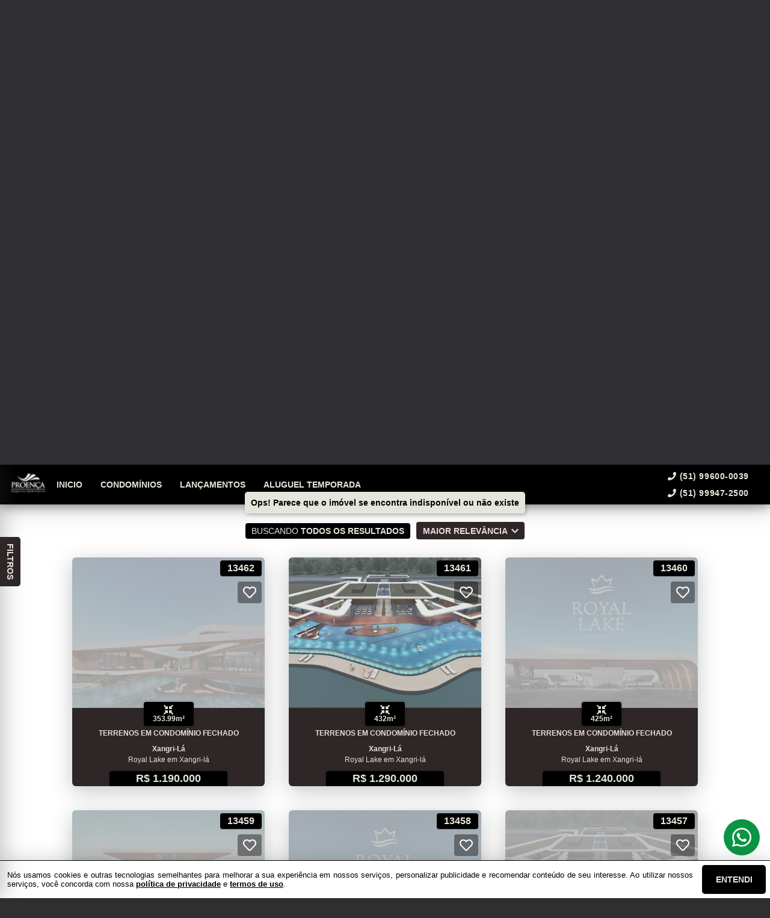

--- FILE ---
content_type: text/html; charset=utf-8
request_url: https://www.proencaimoveis.com.br/imovel/10525/venda/apartamento_4_dormitorios_ou__-em-capao_da_canoa-rio_grande_do_sul-navegantes-4_dorms-4-3-210-m2-are
body_size: 23202
content:
<!DOCTYPE html>
<html lang="pt-br">

<head>
  <script>
    dataLayer = window.dataLayer || [];
  </script>
  <script>
    if('GTM-P8Q5M92') {
      (function (w, d, s, l, i) {
        w[l] = w[l] || []; w[l].push({
          'gtm.start':
            new Date().getTime(), event: 'gtm.js'
        }); var f = d.getElementsByTagName(s)[0],
          j = d.createElement(s), dl = l != 'dataLayer' ? '&l=' + l : ''; j.async = true; j.src =
            'https://www.googletagmanager.com/gtm.js?id=' + i + dl; f.parentNode.insertBefore(j, f);
      })(window, document, 'script', 'dataLayer', 'GTM-P8Q5M92');
    }
  </script>

  <meta charset="UTF-8">
  <meta name="viewport" content="width=device-width, initial-scale=1.0">
  <meta http-equiv="X-UA-Compatible" content="ie=edge">
  <meta name="author" content="Proença Imóveis">
  <meta name="description" content="">
  <meta name="keywords" content="">
  <meta name="generator" content="Ágil">
  <meta name="robots" content="index, follow">
  <meta name="format-detection" content="telephone=no">
  <meta property="og:locale" content="pt_BR">
  <meta property="og:type" content="website">
  <meta property="og:title" content="">
  <meta property="og:site_name" content="">
  <meta property="og:url" content="https://www.proencaimoveis.com.br/imovel/10525/venda/apartamento_4_dormitorios_ou__-em-capao_da_canoa-rio_grande_do_sul-navegantes-4_dorms-4-3-210-m2-are">
  <meta property="og:description" content="">
  <meta property="og:image" content="">
  <meta property="og:image:width" content="800">
  <meta property="og:image:height" content="600">
  <meta name="twitter:card" content="summary">
  <meta name="twitter:site" content="https://www.proencaimoveis.com.br/imovel/10525/venda/apartamento_4_dormitorios_ou__-em-capao_da_canoa-rio_grande_do_sul-navegantes-4_dorms-4-3-210-m2-are">
  <meta name="twitter:title" content="">
  <meta name="twitter:description" content="">
  <meta name="twitter:image" content="">
  <meta name="theme-color" content="#000000">
  <meta name="apple-mobile-web-app-capable" content="yes">
  <meta name="apple-mobile-web-app-status-bar-style" content="black">
  <meta name="country" content="BR">
  <title></title>
  <link rel="preconnect" href="https://assets.agil.net" crossorigin>
  <link rel="dns-prefetch" href="https://assets.agil.net">
  <link rel="preconnect" href="https://static.agil.net" crossorigin>
  <link rel="dns-prefetch" href="https://static.agil.net">
  <link rel="preconnect" href="https://cdn.agil.net" crossorigin>
  <link rel="dns-prefetch" href="https://cdn.agil.net">
  <link rel="manifest" href="/pwa/manifest">
  <link rel="canonical" href="https://www.proencaimoveis.com.br/imovel/10525/venda/apartamento_4_dormitorios_ou__-em-capao_da_canoa-rio_grande_do_sul-navegantes-4_dorms-4-3-210-m2-are">
  <link rel="icon" href="https://static.agil.net/cdn/general/642/pwa/favicon/767c5f93140d.png">
  <link rel="apple-touch-icon" href="https://static.agil.net/cdn/general/642/pwa/192/767c5f93140d.png">
  <link rel="preload" as="image" imagesrcset="https://static.agil.net/cdn/general/796/background/small/0bd53e7dbf34.webp 480w, https://static.agil.net/cdn/general/796/background/medium/0bd53e7dbf34.webp 768w, https://static.agil.net/cdn/general/796/background/big/0bd53e7dbf34.webp 1280w" imagesizes="(max-width: 480px) 300px, 100vw">
  
<style>
  :root {
    --primary-color: #000000;
    --primary-color-light-100: rgba(0,0,0,0.1);
    --primary-color-light-500: rgba(0,0,0,0.5);
    --primary-color-light-700: rgba(0,0,0,0.7);
    --primary-bg-color-light: rgba(0,0,0,0.05);
    --primary-font-color: #e4e6db;
    --primary-font-color-light-500: rgba(228,230,219,0.05);
    --secondary-color: #2f2727;
    --secondary-font-color: #e8dede;
  }
  .svg-inline--fa,svg:not(:root).svg-inline--fa{overflow:visible}.svg-inline--fa{display:inline-block;font-size:inherit;height:1em;vertical-align:-.125em}.svg-inline--fa.fa-lg{vertical-align:-.225em}.svg-inline--fa.fa-w-1{width:.0625em}.svg-inline--fa.fa-w-2{width:.125em}.svg-inline--fa.fa-w-3{width:.1875em}.svg-inline--fa.fa-w-4{width:.25em}.svg-inline--fa.fa-w-5{width:.3125em}.svg-inline--fa.fa-w-6{width:.375em}.svg-inline--fa.fa-w-7{width:.4375em}.svg-inline--fa.fa-w-8{width:.5em}.svg-inline--fa.fa-w-9{width:.5625em}.svg-inline--fa.fa-w-10{width:.625em}.svg-inline--fa.fa-w-11{width:.6875em}.svg-inline--fa.fa-w-12{width:.75em}.svg-inline--fa.fa-w-13{width:.8125em}.svg-inline--fa.fa-w-14{width:.875em}.svg-inline--fa.fa-w-15{width:.9375em}.svg-inline--fa.fa-w-16{width:1em}.svg-inline--fa.fa-w-17{width:1.0625em}.svg-inline--fa.fa-w-18{width:1.125em}.svg-inline--fa.fa-w-19{width:1.1875em}.svg-inline--fa.fa-w-20{width:1.25em}.svg-inline--fa.fa-pull-left{margin-right:.3em;width:auto}.svg-inline--fa.fa-pull-right{margin-left:.3em;width:auto}.svg-inline--fa.fa-border{height:1.5em}.svg-inline--fa.fa-li{width:2em}.svg-inline--fa.fa-fw{width:1.25em}.fa-layers svg.svg-inline--fa{bottom:0;left:0;margin:auto;position:absolute;right:0;top:0}.fa-layers{display:inline-block;height:1em;position:relative;text-align:center;vertical-align:-.125em;width:1em}.fa-layers svg.svg-inline--fa{-webkit-transform-origin:center center;transform-origin:center center}.fa-layers-counter,.fa-layers-text{display:inline-block;position:absolute;text-align:center}.fa-layers-text{left:50%;top:50%;-webkit-transform:translate(-50%,-50%);transform:translate(-50%,-50%);-webkit-transform-origin:center center;transform-origin:center center}.fa-layers-counter{background-color:#ff253a;border-radius:1em;-webkit-box-sizing:border-box;box-sizing:border-box;color:#fff;height:1.5em;line-height:1;max-width:5em;min-width:1.5em;overflow:hidden;padding:.25em;right:0;text-overflow:ellipsis;top:0;-webkit-transform:scale(.25);transform:scale(.25);-webkit-transform-origin:top right;transform-origin:top right}.fa-layers-bottom-right{bottom:0;right:0;top:auto;-webkit-transform:scale(.25);transform:scale(.25);-webkit-transform-origin:bottom right;transform-origin:bottom right}.fa-layers-bottom-left{bottom:0;left:0;right:auto;top:auto;-webkit-transform:scale(.25);transform:scale(.25);-webkit-transform-origin:bottom left;transform-origin:bottom left}.fa-layers-top-right{right:0;top:0;-webkit-transform:scale(.25);transform:scale(.25);-webkit-transform-origin:top right;transform-origin:top right}.fa-layers-top-left{left:0;right:auto;top:0;-webkit-transform:scale(.25);transform:scale(.25);-webkit-transform-origin:top left;transform-origin:top left}.fa-lg{font-size:1.3333333333em;line-height:.75em;vertical-align:-.0667em}.fa-xs{font-size:.75em}.fa-sm{font-size:.875em}.fa-1x{font-size:1em}.fa-2x{font-size:2em}.fa-3x{font-size:3em}.fa-4x{font-size:4em}.fa-5x{font-size:5em}.fa-6x{font-size:6em}.fa-7x{font-size:7em}.fa-8x{font-size:8em}.fa-9x{font-size:9em}.fa-10x{font-size:10em}.fa-fw{text-align:center;width:1.25em}.fa-ul{list-style-type:none;margin-left:2.5em;padding-left:0}.fa-ul>li{position:relative}.fa-li{left:-2em;line-height:inherit;position:absolute;text-align:center;width:2em}.fa-border{border:.08em solid #eee;border-radius:.1em;padding:.2em .25em .15em}.fa-pull-left{float:left}.fa-pull-right{float:right}.fa.fa-pull-left,.fab.fa-pull-left,.fal.fa-pull-left,.far.fa-pull-left,.fas.fa-pull-left{margin-right:.3em}.fa.fa-pull-right,.fab.fa-pull-right,.fal.fa-pull-right,.far.fa-pull-right,.fas.fa-pull-right{margin-left:.3em}.fa-spin{-webkit-animation:fa-spin 2s linear infinite;animation:fa-spin 2s linear infinite}.fa-pulse{-webkit-animation:fa-spin 1s steps(8) infinite;animation:fa-spin 1s steps(8) infinite}@-webkit-keyframes fa-spin{0%{-webkit-transform:rotate(0deg);transform:rotate(0deg)}to{-webkit-transform:rotate(1turn);transform:rotate(1turn)}}@keyframes fa-spin{0%{-webkit-transform:rotate(0deg);transform:rotate(0deg)}to{-webkit-transform:rotate(1turn);transform:rotate(1turn)}}.fa-rotate-90{-ms-filter:"progid:DXImageTransform.Microsoft.BasicImage(rotation=1)";-webkit-transform:rotate(90deg);transform:rotate(90deg)}.fa-rotate-180{-ms-filter:"progid:DXImageTransform.Microsoft.BasicImage(rotation=2)";-webkit-transform:rotate(180deg);transform:rotate(180deg)}.fa-rotate-270{-ms-filter:"progid:DXImageTransform.Microsoft.BasicImage(rotation=3)";-webkit-transform:rotate(270deg);transform:rotate(270deg)}.fa-flip-horizontal{-ms-filter:"progid:DXImageTransform.Microsoft.BasicImage(rotation=0, mirror=1)";-webkit-transform:scaleX(-1);transform:scaleX(-1)}.fa-flip-vertical{-webkit-transform:scaleY(-1);transform:scaleY(-1)}.fa-flip-both,.fa-flip-horizontal.fa-flip-vertical,.fa-flip-vertical{-ms-filter:"progid:DXImageTransform.Microsoft.BasicImage(rotation=2, mirror=1)"}.fa-flip-both,.fa-flip-horizontal.fa-flip-vertical{-webkit-transform:scale(-1);transform:scale(-1)}:root .fa-flip-both,:root .fa-flip-horizontal,:root .fa-flip-vertical,:root .fa-rotate-90,:root .fa-rotate-180,:root .fa-rotate-270{-webkit-filter:none;filter:none}.fa-stack{display:inline-block;height:2em;position:relative;width:2.5em}.fa-stack-1x,.fa-stack-2x{bottom:0;left:0;margin:auto;position:absolute;right:0;top:0}.svg-inline--fa.fa-stack-1x{height:1em;width:1.25em}.svg-inline--fa.fa-stack-2x{height:2em;width:2.5em}.fa-inverse{color:#fff}.sr-only{clip:rect(0,0,0,0);border:0;height:1px;margin:-1px;overflow:hidden;padding:0;position:absolute;width:1px}.sr-only-focusable:active,.sr-only-focusable:focus{clip:auto;height:auto;margin:0;overflow:visible;position:static;width:auto}.svg-inline--fa .fa-primary{fill:var(--fa-primary-color,currentColor);opacity:1;opacity:var(--fa-primary-opacity,1)}.svg-inline--fa .fa-secondary{fill:var(--fa-secondary-color,currentColor)}.svg-inline--fa .fa-secondary,.svg-inline--fa.fa-swap-opacity .fa-primary{opacity:.4;opacity:var(--fa-secondary-opacity,.4)}.svg-inline--fa.fa-swap-opacity .fa-secondary{opacity:1;opacity:var(--fa-primary-opacity,1)}.svg-inline--fa mask .fa-primary,.svg-inline--fa mask .fa-secondary{fill:#000}.fad.fa-inverse{color:#fff}
</style>

<link rel="preload" href="/public/css/style_6377.cbb37790d8a9c577.css" as="style"><link rel="preload" href="/public/css/style_8925.0e61adee0a6510f3.css" as="style"><link rel="preload" href="/public/css/style_8996.f54fb5cf41b11858.css" as="style"><link rel="preload" href="/public/css/style_1829.94bf0a7d53e7224f.css" as="style"><link rel="preload" href="/public/css/style_7856.c3aaf9792e98cec0.css" as="style"><link rel="preload" href="/public/css/style_5559.801d17d7d64219aa.css" as="style"><link rel="preload" href="/public/css/style_9514.c543df135343183d.css" as="style"><link rel="preload" href="/public/css/style_3907.fa718a48f7bff511.css" as="style"><link rel="preload" href="/public/css/style_2690.36be1f044d151a1d.css" as="style"><link rel="preload" href="/public/css/style_9618.e96c1f43c36d28f2.css" as="style"><link rel="preload" href="/public/css/style_2237.c5d92d4511991697.css" as="style"><link rel="stylesheet" href="/public/css/style_6377.cbb37790d8a9c577.css"><link rel="stylesheet" href="/public/css/style_8925.0e61adee0a6510f3.css"><link rel="stylesheet" href="/public/css/style_8996.f54fb5cf41b11858.css"><link rel="stylesheet" href="/public/css/style_1829.94bf0a7d53e7224f.css"><link rel="stylesheet" href="/public/css/style_7856.c3aaf9792e98cec0.css"><link rel="stylesheet" href="/public/css/style_5559.801d17d7d64219aa.css"><link rel="stylesheet" href="/public/css/style_9514.c543df135343183d.css"><link rel="stylesheet" href="/public/css/style_3907.fa718a48f7bff511.css"><link rel="stylesheet" href="/public/css/style_2690.36be1f044d151a1d.css"><link rel="stylesheet" href="/public/css/style_9618.e96c1f43c36d28f2.css"><link rel="stylesheet" href="/public/css/style_2237.c5d92d4511991697.css"></head>

<body>
  <noscript>
    <iframe src="https://www.googletagmanager.com/ns.html?id=GTM-P8Q5M92" height="0" width="0"
      style="display:none;visibility:hidden">
    </iframe>
  </noscript>

  <div id="app" data-server-rendered="true" class="f-col app"><div class="f-col app-wrapper etna"><header class="header"><div id="46f430c903b4" class="f-row ctr top-header top" data-v-2c422ea0><div class="f-row ctr phones mobile" data-v-2c422ea0><div class="f-row" data-v-2c422ea0><svg aria-hidden="true" focusable="false" data-prefix="fas" data-icon="phone" role="img" xmlns="http://www.w3.org/2000/svg" viewBox="0 0 512 512" class="svg-inline--fa fa-phone fa-w-16" data-v-2c422ea0 data-v-2c422ea0><path fill="currentColor" d="M493.4 24.6l-104-24c-11.3-2.6-22.9 3.3-27.5 13.9l-48 112c-4.2 9.8-1.4 21.3 6.9 28l60.6 49.6c-36 76.7-98.9 140.5-177.2 177.2l-49.6-60.6c-6.8-8.3-18.2-11.1-28-6.9l-112 48C3.9 366.5-2 378.1.6 389.4l24 104C27.1 504.2 36.7 512 48 512c256.1 0 464-207.5 464-464 0-11.2-7.7-20.9-18.6-23.4z" data-v-2c422ea0 data-v-2c422ea0></path></svg> <a href="tel:(51)996000039" data-v-2c422ea0>(51) 99600-0039</a></div> <div class="f-row" data-v-2c422ea0><svg aria-hidden="true" focusable="false" data-prefix="fas" data-icon="phone" role="img" xmlns="http://www.w3.org/2000/svg" viewBox="0 0 512 512" class="svg-inline--fa fa-phone fa-w-16" data-v-2c422ea0 data-v-2c422ea0><path fill="currentColor" d="M493.4 24.6l-104-24c-11.3-2.6-22.9 3.3-27.5 13.9l-48 112c-4.2 9.8-1.4 21.3 6.9 28l60.6 49.6c-36 76.7-98.9 140.5-177.2 177.2l-49.6-60.6c-6.8-8.3-18.2-11.1-28-6.9l-112 48C3.9 366.5-2 378.1.6 389.4l24 104C27.1 504.2 36.7 512 48 512c256.1 0 464-207.5 464-464 0-11.2-7.7-20.9-18.6-23.4z" data-v-2c422ea0 data-v-2c422ea0></path></svg> <a href="tel:(51)99947-2500" data-v-2c422ea0>(51) 99947-2500</a></div></div> <div class="f-row ctr top-header-wrapper top" style="position:fixed;" data-v-2c422ea0><div class="f-row ctr first-section" data-v-2c422ea0><div class="f-row ctr logo" data-v-2c422ea0><a href="/" class="router-link-active" data-v-2c422ea0><img src="https://static.agil.net/cdn/general/642/pwa/512/767c5f93140d.png" alt="Proença Imóveis - " title="Proença Imóveis - " width="320" height="240" class="f-row ctr logo" style="filter:drop-shadow(0px 0px 1px #FFFFFF);" data-v-2c422ea0></a></div> <div role="navigation" class="f-row ctr menu" data-v-2c422ea0><a to="https://www.proencaimoveis.com.br/" href="https://www.proencaimoveis.com.br/" target="_self" data-v-2c422ea0><span data-v-2c422ea0>Inicio</span></a><a to="https://www.proencaimoveis.com.br/condominios" href="https://www.proencaimoveis.com.br/condominios" target="_self" data-v-2c422ea0><span data-v-2c422ea0>CONDOMÍNIOS </span></a><a to="https://www.proencaimoveis.com.br/busca?goal=venda&amp;category=28&amp;city=&amp;neighborhood=&amp;condominium=" href="https://www.proencaimoveis.com.br/busca?goal=venda&amp;category=28&amp;city=&amp;neighborhood=&amp;condominium=" target="_blank" data-v-2c422ea0><span data-v-2c422ea0>Lançamentos</span></a><a to="https://www.proencaimoveis.com.br/busca?goal=temporada" href="https://www.proencaimoveis.com.br/busca?goal=temporada" target="_blank" data-v-2c422ea0><span data-v-2c422ea0>ALUGUEL TEMPORADA</span></a></div></div> <div class="f-row ctr last-section" data-v-2c422ea0><div class="f-col ctr phones" data-v-2c422ea0><div class="f-row" data-v-2c422ea0><svg aria-hidden="true" focusable="false" data-prefix="fas" data-icon="phone" role="img" xmlns="http://www.w3.org/2000/svg" viewBox="0 0 512 512" class="svg-inline--fa fa-phone fa-w-16" data-v-2c422ea0 data-v-2c422ea0><path fill="currentColor" d="M493.4 24.6l-104-24c-11.3-2.6-22.9 3.3-27.5 13.9l-48 112c-4.2 9.8-1.4 21.3 6.9 28l60.6 49.6c-36 76.7-98.9 140.5-177.2 177.2l-49.6-60.6c-6.8-8.3-18.2-11.1-28-6.9l-112 48C3.9 366.5-2 378.1.6 389.4l24 104C27.1 504.2 36.7 512 48 512c256.1 0 464-207.5 464-464 0-11.2-7.7-20.9-18.6-23.4z" data-v-2c422ea0 data-v-2c422ea0></path></svg> <a href="tel:(51)996000039" data-v-2c422ea0>(51) 99600-0039</a></div> <div class="f-row" data-v-2c422ea0><svg aria-hidden="true" focusable="false" data-prefix="fas" data-icon="phone" role="img" xmlns="http://www.w3.org/2000/svg" viewBox="0 0 512 512" class="svg-inline--fa fa-phone fa-w-16" data-v-2c422ea0 data-v-2c422ea0><path fill="currentColor" d="M493.4 24.6l-104-24c-11.3-2.6-22.9 3.3-27.5 13.9l-48 112c-4.2 9.8-1.4 21.3 6.9 28l60.6 49.6c-36 76.7-98.9 140.5-177.2 177.2l-49.6-60.6c-6.8-8.3-18.2-11.1-28-6.9l-112 48C3.9 366.5-2 378.1.6 389.4l24 104C27.1 504.2 36.7 512 48 512c256.1 0 464-207.5 464-464 0-11.2-7.7-20.9-18.6-23.4z" data-v-2c422ea0 data-v-2c422ea0></path></svg> <a href="tel:(51)99947-2500" data-v-2c422ea0>(51) 99947-2500</a></div></div> <button type="button" aria-label="Abrir menu" class="side-menu-btn" data-v-2c422ea0><svg aria-hidden="true" focusable="false" data-prefix="fas" data-icon="bars" role="img" xmlns="http://www.w3.org/2000/svg" viewBox="0 0 448 512" class="svg-inline--fa fa-bars fa-w-14" data-v-2c422ea0 data-v-2c422ea0><path fill="currentColor" d="M16 132h416c8.837 0 16-7.163 16-16V76c0-8.837-7.163-16-16-16H16C7.163 60 0 67.163 0 76v40c0 8.837 7.163 16 16 16zm0 160h416c8.837 0 16-7.163 16-16v-40c0-8.837-7.163-16-16-16H16c-8.837 0-16 7.163-16 16v40c0 8.837 7.163 16 16 16zm0 160h416c8.837 0 16-7.163 16-16v-40c0-8.837-7.163-16-16-16H16c-8.837 0-16 7.163-16 16v40c0 8.837 7.163 16 16 16z" data-v-2c422ea0 data-v-2c422ea0></path></svg></button></div></div> <div class="f-col ctr side-menu" style="-webkit-transform:translate3d(250px, 0px, 0px);transform:translate3d(250px, 0px, 0px);" data-v-2c422ea0 data-v-22a4bb62><div class="f-col full side-menu-wrapper" data-v-22a4bb62><div class="f-row side-header" data-v-22a4bb62><button type="button" aria-label="Fechar menu" data-v-22a4bb62><svg aria-hidden="true" focusable="false" data-prefix="fas" data-icon="times" role="img" xmlns="http://www.w3.org/2000/svg" viewBox="0 0 352 512" class="svg-inline--fa fa-times fa-w-11" data-v-2c422ea0 data-v-22a4bb62><path fill="currentColor" d="M242.72 256l100.07-100.07c12.28-12.28 12.28-32.19 0-44.48l-22.24-22.24c-12.28-12.28-32.19-12.28-44.48 0L176 189.28 75.93 89.21c-12.28-12.28-32.19-12.28-44.48 0L9.21 111.45c-12.28 12.28-12.28 32.19 0 44.48L109.28 256 9.21 356.07c-12.28 12.28-12.28 32.19 0 44.48l22.24 22.24c12.28 12.28 32.2 12.28 44.48 0L176 322.72l100.07 100.07c12.28 12.28 32.2 12.28 44.48 0l22.24-22.24c12.28-12.28 12.28-32.19 0-44.48L242.72 256z" data-v-2c422ea0 data-v-2c422ea0></path></svg></button></div> <div role="navigation" class="f-col ctr side-nav" data-v-22a4bb62><a to="https://www.proencaimoveis.com.br/" href="https://www.proencaimoveis.com.br/" target="_self" data-v-2c422ea0 data-v-22a4bb62><span data-v-2c422ea0 data-v-22a4bb62>Inicio</span></a><a to="https://www.proencaimoveis.com.br/condominios" href="https://www.proencaimoveis.com.br/condominios" target="_self" data-v-2c422ea0 data-v-22a4bb62><span data-v-2c422ea0 data-v-22a4bb62>CONDOMÍNIOS </span></a><a to="https://www.proencaimoveis.com.br/busca?goal=venda&amp;category=28&amp;city=&amp;neighborhood=&amp;condominium=" href="https://www.proencaimoveis.com.br/busca?goal=venda&amp;category=28&amp;city=&amp;neighborhood=&amp;condominium=" target="_blank" data-v-2c422ea0 data-v-22a4bb62><span data-v-2c422ea0 data-v-22a4bb62>Lançamentos</span></a><a to="https://www.proencaimoveis.com.br/busca?goal=temporada" href="https://www.proencaimoveis.com.br/busca?goal=temporada" target="_blank" data-v-2c422ea0 data-v-22a4bb62><span data-v-2c422ea0 data-v-22a4bb62>ALUGUEL TEMPORADA</span></a></div></div></div></div> <div id="807b433feb92" class="bottom" style="background-image:url(https://static.agil.net/cdn/general/796/background/small/0bd53e7dbf34.webp);" data-v-65d15d15><div class="f-col ctr full bottom-header" data-v-65d15d15><div class="brand" style="display:none;" data-v-1e114c7c data-v-65d15d15><a href="/" aria-label="Proença Imóveis - " class="router-link-active" data-v-1e114c7c><img loading="eager" alt="Proença Imóveis - " title="Proença Imóveis - " width="320" height="240" class="image" style="width:calc(207px + 5vw);filter:drop-shadow(2px 2px 6px rgba(0, 0, 0, 0.4));display:none;" data-v-1e114c7c></a></div> <h2 class="slogan" data-v-65d15d15></h2> <form class="f-col container" data-v-2bf9405c data-v-65d15d15><div class="f-row ctr first-box" data-v-2bf9405c><div class="f-col radio-group-container" data-v-3ae940da data-v-2bf9405c><div class="f-row t2-radio-group" data-v-3ae940da><label class="f-row ctr t1-label-input" style="background-color:#000000;color:#e4e6db;text-shadow:none;box-shadow:0 4px 6px -1px rgba(0, 0, 0, 0.1), 0 2px 4px -1px rgba(0, 0, 0, 0.06);" data-v-3ae940da><span class="t1-label-input-span" data-v-3ae940da>Venda</span> <input type="radio" value="venda" checked="checked" data-v-3ae940da></label><label class="f-row ctr t1-label-input" data-v-3ae940da><span class="t1-label-input-span" data-v-3ae940da>Temporada</span> <input type="radio" value="temporada" checked="checked" data-v-3ae940da></label><label class="f-row ctr t1-label-input" data-v-3ae940da><span class="t1-label-input-span" data-v-3ae940da>Aluguel</span> <input type="radio" value="aluguel" checked="checked" data-v-3ae940da></label></div></div> <div class="f-col radio-group-container" data-v-3ae940da data-v-2bf9405c><div class="f-row t2-radio-group" data-v-3ae940da><label class="f-row ctr t1-label-input" style="background-color:#000000;color:#e4e6db;text-shadow:none;box-shadow:0 4px 6px -1px rgba(0, 0, 0, 0.1), 0 2px 4px -1px rgba(0, 0, 0, 0.06);" data-v-3ae940da><span class="t1-label-input-span" data-v-3ae940da>Busca completa</span> <input type="radio" value="default" checked="checked" data-v-3ae940da></label><label class="f-row ctr t1-label-input" data-v-3ae940da><span class="t1-label-input-span" data-v-3ae940da>Por código</span> <input type="radio" value="textual" checked="checked" data-v-3ae940da></label></div></div> <div class="first-box-button-wrapper" data-v-2bf9405c><button type="button" aria-label="Limpar filtros" class="search-clear-button" data-v-2bf9405c>
          Limpar filtros
        </button></div></div> <div class="f-row ctr second-box" data-v-2bf9405c><div class="f-row ctr select-form search-option" data-v-09e9926e data-v-2bf9405c><div class="f-row full select-label" data-v-09e9926e><span data-v-09e9926e>Categorias</span> <svg aria-hidden="true" focusable="false" data-prefix="fas" data-icon="chevron-down" role="img" xmlns="http://www.w3.org/2000/svg" viewBox="0 0 448 512" class="svg-inline--fa fa-chevron-down fa-w-14" data-v-09e9926e data-v-09e9926e><path fill="currentColor" d="M207.029 381.476L12.686 187.132c-9.373-9.373-9.373-24.569 0-33.941l22.667-22.667c9.357-9.357 24.522-9.375 33.901-.04L224 284.505l154.745-154.021c9.379-9.335 24.544-9.317 33.901.04l22.667 22.667c9.373 9.373 9.373 24.569 0 33.941L240.971 381.476c-9.373 9.372-24.569 9.372-33.942 0z" data-v-09e9926e data-v-09e9926e></path></svg></div> <!----></div> <div class="f-row ctr select-form search-option" data-v-09e9926e data-v-2bf9405c><div class="f-row full select-label" data-v-09e9926e><span data-v-09e9926e>Cidades</span> <svg aria-hidden="true" focusable="false" data-prefix="fas" data-icon="chevron-down" role="img" xmlns="http://www.w3.org/2000/svg" viewBox="0 0 448 512" class="svg-inline--fa fa-chevron-down fa-w-14" data-v-09e9926e data-v-09e9926e><path fill="currentColor" d="M207.029 381.476L12.686 187.132c-9.373-9.373-9.373-24.569 0-33.941l22.667-22.667c9.357-9.357 24.522-9.375 33.901-.04L224 284.505l154.745-154.021c9.379-9.335 24.544-9.317 33.901.04l22.667 22.667c9.373 9.373 9.373 24.569 0 33.941L240.971 381.476c-9.373 9.372-24.569 9.372-33.942 0z" data-v-09e9926e data-v-09e9926e></path></svg></div> <!----></div> <div class="f-row ctr select-form search-option" data-v-09e9926e data-v-2bf9405c><div class="f-row full select-label" data-v-09e9926e><span data-v-09e9926e>Bairros</span> <svg aria-hidden="true" focusable="false" data-prefix="fas" data-icon="chevron-down" role="img" xmlns="http://www.w3.org/2000/svg" viewBox="0 0 448 512" class="svg-inline--fa fa-chevron-down fa-w-14" data-v-09e9926e data-v-09e9926e><path fill="currentColor" d="M207.029 381.476L12.686 187.132c-9.373-9.373-9.373-24.569 0-33.941l22.667-22.667c9.357-9.357 24.522-9.375 33.901-.04L224 284.505l154.745-154.021c9.379-9.335 24.544-9.317 33.901.04l22.667 22.667c9.373 9.373 9.373 24.569 0 33.941L240.971 381.476c-9.373 9.372-24.569 9.372-33.942 0z" data-v-09e9926e data-v-09e9926e></path></svg></div> <!----></div> <div class="f-row ctr select-form search-option" data-v-09e9926e data-v-2bf9405c><div class="f-row full select-label" data-v-09e9926e><span data-v-09e9926e>Condomínios</span> <svg aria-hidden="true" focusable="false" data-prefix="fas" data-icon="chevron-down" role="img" xmlns="http://www.w3.org/2000/svg" viewBox="0 0 448 512" class="svg-inline--fa fa-chevron-down fa-w-14" data-v-09e9926e data-v-09e9926e><path fill="currentColor" d="M207.029 381.476L12.686 187.132c-9.373-9.373-9.373-24.569 0-33.941l22.667-22.667c9.357-9.357 24.522-9.375 33.901-.04L224 284.505l154.745-154.021c9.379-9.335 24.544-9.317 33.901.04l22.667 22.667c9.373 9.373 9.373 24.569 0 33.941L240.971 381.476c-9.373 9.372-24.569 9.372-33.942 0z" data-v-09e9926e data-v-09e9926e></path></svg></div> <!----></div> <!----> <div class="f-row ctr" data-v-2bf9405c><button type="submit" aria-label="Buscar" class="search-button" data-v-2bf9405c><svg aria-hidden="true" focusable="false" data-prefix="fas" data-icon="search" role="img" xmlns="http://www.w3.org/2000/svg" viewBox="0 0 512 512" class="svg-inline--fa fa-search fa-w-16" data-v-2bf9405c data-v-2bf9405c><path fill="currentColor" d="M505 442.7L405.3 343c-4.5-4.5-10.6-7-17-7H372c27.6-35.3 44-79.7 44-128C416 93.1 322.9 0 208 0S0 93.1 0 208s93.1 208 208 208c48.3 0 92.7-16.4 128-44v16.3c0 6.4 2.5 12.5 7 17l99.7 99.7c9.4 9.4 24.6 9.4 33.9 0l28.3-28.3c9.4-9.4 9.4-24.6.1-34zM208 336c-70.7 0-128-57.2-128-128 0-70.7 57.2-128 128-128 70.7 0 128 57.2 128 128 0 70.7-57.2 128-128 128z" data-v-2bf9405c data-v-2bf9405c></path></svg></button></div></div> <div class="f-row ctr third-box" data-v-2bf9405c><div class="f-col ctr range-slider" data-v-8e0b379c data-v-2bf9405c><div class="f-row ctr range-title" style="width:380px;" data-v-8e0b379c><span class="f-row title-first" data-v-8e0b379c>0</span> <div class="f-row ctr title-middle" data-v-8e0b379c><svg aria-hidden="true" focusable="false" data-prefix="fas" data-icon="tags" role="img" xmlns="http://www.w3.org/2000/svg" viewBox="0 0 640 512" class="svg-inline--fa fa-tags fa-w-20" data-v-8e0b379c data-v-2bf9405c><path fill="currentColor" d="M497.941 225.941L286.059 14.059A48 48 0 0 0 252.118 0H48C21.49 0 0 21.49 0 48v204.118a48 48 0 0 0 14.059 33.941l211.882 211.882c18.744 18.745 49.136 18.746 67.882 0l204.118-204.118c18.745-18.745 18.745-49.137 0-67.882zM112 160c-26.51 0-48-21.49-48-48s21.49-48 48-48 48 21.49 48 48-21.49 48-48 48zm513.941 133.823L421.823 497.941c-18.745 18.745-49.137 18.745-67.882 0l-.36-.36L527.64 323.522c16.999-16.999 26.36-39.6 26.36-63.64s-9.362-46.641-26.36-63.64L331.397 0h48.721a48 48 0 0 1 33.941 14.059l211.882 211.882c18.745 18.745 18.745 49.137 0 67.882z" data-v-8e0b379c data-v-2bf9405c></path></svg> <strong data-v-8e0b379c data-v-2bf9405c>Valor (R$)</strong></div> <span class="f-row title-last" data-v-8e0b379c>1.806.700.000</span></div> <div class="range-slider-container" data-v-8e0b379c><input type="range" aria-label="Valor mínimo" min="0" max="1806700000" step="Infinity" value="0" class="range-input" style="width:380px;" data-v-8e0b379c> <input type="range" aria-label="Valor máximo" min="0" max="1806700000" step="Infinity" value="1806700000" class="range-input" style="width:380px;" data-v-8e0b379c> <span class="first-range-bar" style="width:0%;" data-v-8e0b379c></span> <span class="last-range-bar" style="width:0%;" data-v-8e0b379c></span></div></div> <!----> <div class="f-col radio-counter" data-v-832c9870 data-v-2bf9405c><div class="f-col t2-group-container" data-v-832c9870><div class="f-row ctr t2-group-title" data-v-832c9870><svg aria-hidden="true" focusable="false" data-prefix="fas" data-icon="bed" role="img" xmlns="http://www.w3.org/2000/svg" viewBox="0 0 640 512" class="svg-inline--fa fa-bed fa-w-20" data-v-832c9870 data-v-2bf9405c><path fill="currentColor" d="M176 256c44.11 0 80-35.89 80-80s-35.89-80-80-80-80 35.89-80 80 35.89 80 80 80zm352-128H304c-8.84 0-16 7.16-16 16v144H64V80c0-8.84-7.16-16-16-16H16C7.16 64 0 71.16 0 80v352c0 8.84 7.16 16 16 16h32c8.84 0 16-7.16 16-16v-48h512v48c0 8.84 7.16 16 16 16h32c8.84 0 16-7.16 16-16V240c0-61.86-50.14-112-112-112z" data-v-832c9870 data-v-2bf9405c></path></svg> <strong data-v-832c9870 data-v-2bf9405c>Dormitórios</strong></div> <div class="f-row ctr" data-v-832c9870><div class="f-row t2-radio-group" data-v-832c9870><label class="f-row ctr t2-label-input" data-v-832c9870><span class="t2-label-input-first-span" data-v-832c9870>1</span> <!----> <input type="radio" name="search-bedrooms" value="1" checked="checked" data-v-832c9870></label><label class="f-row ctr t2-label-input" data-v-832c9870><span class="t2-label-input-first-span" data-v-832c9870>2</span> <!----> <input type="radio" name="search-bedrooms" value="2" checked="checked" data-v-832c9870></label><label class="f-row ctr t2-label-input" data-v-832c9870><span class="t2-label-input-first-span" data-v-832c9870>3</span> <!----> <input type="radio" name="search-bedrooms" value="3" checked="checked" data-v-832c9870></label><label class="f-row ctr t2-label-input" data-v-832c9870><span class="t2-label-input-first-span" data-v-832c9870>4</span> <!----> <input type="radio" name="search-bedrooms" value="4" checked="checked" data-v-832c9870></label><label class="f-row ctr t2-label-input" data-v-832c9870><span class="t2-label-input-first-span" data-v-832c9870>5</span> <!----> <input type="radio" name="search-bedrooms" value="5" checked="checked" data-v-832c9870></label><label class="f-row ctr t2-label-input" data-v-832c9870><span class="t2-label-input-first-span" data-v-832c9870>6</span> <span class="t2-label-input-last-span" data-v-832c9870>+</span> <input type="radio" name="search-bedrooms" value="6" checked="checked" data-v-832c9870></label></div></div></div></div> <!----> <!----> <!----> <div class="f-col radio-counter" data-v-832c9870 data-v-2bf9405c><div class="f-col t2-group-container" data-v-832c9870><div class="f-row ctr t2-group-title" data-v-832c9870><svg aria-hidden="true" focusable="false" data-prefix="fas" data-icon="car" role="img" xmlns="http://www.w3.org/2000/svg" viewBox="0 0 512 512" class="svg-inline--fa fa-car fa-w-16" data-v-832c9870 data-v-2bf9405c><path fill="currentColor" d="M499.99 176h-59.87l-16.64-41.6C406.38 91.63 365.57 64 319.5 64h-127c-46.06 0-86.88 27.63-103.99 70.4L71.87 176H12.01C4.2 176-1.53 183.34.37 190.91l6 24C7.7 220.25 12.5 224 18.01 224h20.07C24.65 235.73 16 252.78 16 272v48c0 16.12 6.16 30.67 16 41.93V416c0 17.67 14.33 32 32 32h32c17.67 0 32-14.33 32-32v-32h256v32c0 17.67 14.33 32 32 32h32c17.67 0 32-14.33 32-32v-54.07c9.84-11.25 16-25.8 16-41.93v-48c0-19.22-8.65-36.27-22.07-48H494c5.51 0 10.31-3.75 11.64-9.09l6-24c1.89-7.57-3.84-14.91-11.65-14.91zm-352.06-17.83c7.29-18.22 24.94-30.17 44.57-30.17h127c19.63 0 37.28 11.95 44.57 30.17L384 208H128l19.93-49.83zM96 319.8c-19.2 0-32-12.76-32-31.9S76.8 256 96 256s48 28.71 48 47.85-28.8 15.95-48 15.95zm320 0c-19.2 0-48 3.19-48-15.95S396.8 256 416 256s32 12.76 32 31.9-12.8 31.9-32 31.9z" data-v-832c9870 data-v-2bf9405c></path></svg> <strong data-v-832c9870 data-v-2bf9405c>Vagas</strong></div> <div class="f-row ctr" data-v-832c9870><div class="f-row t2-radio-group" data-v-832c9870><label class="f-row ctr t2-label-input" data-v-832c9870><span class="t2-label-input-first-span" data-v-832c9870>1</span> <!----> <input type="radio" name="search-garages" value="1" checked="checked" data-v-832c9870></label><label class="f-row ctr t2-label-input" data-v-832c9870><span class="t2-label-input-first-span" data-v-832c9870>2</span> <!----> <input type="radio" name="search-garages" value="2" checked="checked" data-v-832c9870></label><label class="f-row ctr t2-label-input" data-v-832c9870><span class="t2-label-input-first-span" data-v-832c9870>3</span> <!----> <input type="radio" name="search-garages" value="3" checked="checked" data-v-832c9870></label><label class="f-row ctr t2-label-input" data-v-832c9870><span class="t2-label-input-first-span" data-v-832c9870>4</span> <span class="t2-label-input-last-span" data-v-832c9870>+</span> <input type="radio" name="search-garages" value="4" checked="checked" data-v-832c9870></label></div></div></div></div> <!----></div> <button type="button" aria-label="Limpar filtros" class="f-row ctr search-mobile-clear-button" data-v-2bf9405c><span data-v-2bf9405c>Limpar filtros</span></button> <button type="submit" aria-label="Buscar" class="f-row ctr search-mobile-button" data-v-2bf9405c><svg aria-hidden="true" focusable="false" data-prefix="fas" data-icon="search" role="img" xmlns="http://www.w3.org/2000/svg" viewBox="0 0 512 512" class="svg-inline--fa fa-search fa-w-16" data-v-2bf9405c data-v-2bf9405c><path fill="currentColor" d="M505 442.7L405.3 343c-4.5-4.5-10.6-7-17-7H372c27.6-35.3 44-79.7 44-128C416 93.1 322.9 0 208 0S0 93.1 0 208s93.1 208 208 208c48.3 0 92.7-16.4 128-44v16.3c0 6.4 2.5 12.5 7 17l99.7 99.7c9.4 9.4 24.6 9.4 33.9 0l28.3-28.3c9.4-9.4 9.4-24.6.1-34zM208 336c-70.7 0-128-57.2-128-128 0-70.7 57.2-128 128-128 70.7 0 128 57.2 128 128 0 70.7-57.2 128-128 128z" data-v-2bf9405c data-v-2bf9405c></path></svg> <span data-v-2bf9405c>Buscar</span></button></form> <div class="f-row ctr quick-search" data-v-65d15d15 data-v-053394b9><button type="button" class="f-row ctr" data-v-053394b9>Apartamento 1 dormitório</button><button type="button" class="f-row ctr" data-v-053394b9>Apartamento 2 dormitórios</button><button type="button" class="f-row ctr" data-v-053394b9>Apartamento 3 dormitórios</button><button type="button" class="f-row ctr" data-v-053394b9>Apartamento 4 dormitórios ou +</button><button type="button" class="f-row ctr" data-v-053394b9>Casa Comercial</button><button type="button" class="f-row ctr" data-v-053394b9>Casas</button><button type="button" class="f-row ctr" data-v-053394b9>Casas em Condomínio Fechado</button><button type="button" class="f-row ctr" data-v-053394b9>Comercial</button><button type="button" class="f-row ctr" data-v-053394b9>Lançamento</button><button type="button" class="f-row ctr" data-v-053394b9>Loja Comercial</button><button type="button" class="f-row ctr" data-v-053394b9>Sala Comercial</button><button type="button" class="f-row ctr" data-v-053394b9>Terrenos em Condomínio Fechado</button></div></div></div></header> <main class="body"><div class="f-col ctr" data-v-4c91a688><!----> <section class="section" data-v-4c91a688><div id="72cc3b41a855" class="gallery" data-v-7f1556ea data-v-4c91a688><div class="f-col ctr title" data-v-7f1556ea data-v-7676740b><h2 data-v-7f1556ea></h2> <div class="title-cover" data-v-7676740b></div></div> <div class="f-row ctr gallery-box" data-v-7f1556ea><!----><!----><!----><!----><!----> <div class="gallery-details" data-v-7f1556ea><svg aria-hidden="true" focusable="false" data-prefix="fas" data-icon="camera" role="img" xmlns="http://www.w3.org/2000/svg" viewBox="0 0 512 512" class="svg-inline--fa fa-camera fa-w-16" data-v-7f1556ea data-v-7f1556ea><path fill="currentColor" d="M512 144v288c0 26.5-21.5 48-48 48H48c-26.5 0-48-21.5-48-48V144c0-26.5 21.5-48 48-48h88l12.3-32.9c7-18.7 24.9-31.1 44.9-31.1h125.5c20 0 37.9 12.4 44.9 31.1L376 96h88c26.5 0 48 21.5 48 48zM376 288c0-66.2-53.8-120-120-120s-120 53.8-120 120 53.8 120 120 120 120-53.8 120-120zm-32 0c0 48.5-39.5 88-88 88s-88-39.5-88-88 39.5-88 88-88 88 39.5 88 88z" data-v-7f1556ea data-v-7f1556ea></path></svg> <span data-v-7f1556ea>0 fotos</span></div> <div class="f-row ctr full" data-v-7f1556ea><!----></div></div> <!----></div></section><section class="section" data-v-4c91a688><!----></section><section class="section" data-v-4c91a688><div id="0d21658a92de" class="f-col property-details" data-v-50c483d8 data-v-4c91a688><div class="f-col ctr title" data-v-50c483d8 data-v-7676740b><h2 data-v-50c483d8></h2> <div class="title-cover" data-v-7676740b></div></div> <div class="f-row ctr property-details-wrapper" data-v-50c483d8><div data-v-50c483d8><!----><!----><!----></div> <div class="f-col ctr property-details-second-box" data-v-41fe40e4 data-v-50c483d8><button aria-label="Tenho interesse" type="button" class="f-row ctr property-details-btn" data-v-41fe40e4 data-v-41fe40e4><svg aria-hidden="true" focusable="false" data-prefix="fas" data-icon="comment-alt" role="img" xmlns="http://www.w3.org/2000/svg" viewBox="0 0 512 512" class="svg-inline--fa fa-comment-alt fa-w-16" data-v-41fe40e4><path fill="currentColor" d="M448 0H64C28.7 0 0 28.7 0 64v288c0 35.3 28.7 64 64 64h96v84c0 9.8 11.2 15.5 19.1 9.7L304 416h144c35.3 0 64-28.7 64-64V64c0-35.3-28.7-64-64-64z" data-v-41fe40e4></path></svg> <span data-v-41fe40e4>Tenho interesse</span></button> <!----> <!----> <button aria-label="Salvar nos favoritos" type="button" class="f-row ctr property-details-btn" data-v-41fe40e4><svg aria-hidden="true" focusable="false" data-prefix="fas" data-icon="heart" role="img" xmlns="http://www.w3.org/2000/svg" viewBox="0 0 512 512" class="svg-inline--fa fa-heart fa-w-16" data-v-41fe40e4 data-v-41fe40e4><path fill="currentColor" d="M462.3 62.6C407.5 15.9 326 24.3 275.7 76.2L256 96.5l-19.7-20.3C186.1 24.3 104.5 15.9 49.7 62.6c-62.8 53.6-66.1 149.8-9.9 207.9l193.5 199.8c12.5 12.9 32.8 12.9 45.3 0l193.5-199.8c56.3-58.1 53-154.3-9.8-207.9z" data-v-41fe40e4 data-v-41fe40e4></path></svg> <span data-v-41fe40e4>Salvar nos favoritos</span> <span class="tag-transition" data-v-41fe40e4></span></button> <button aria-label="Enviar para alguém" type="button" class="f-row ctr property-details-btn" data-v-41fe40e4><svg aria-hidden="true" focusable="false" data-prefix="fas" data-icon="share-alt" role="img" xmlns="http://www.w3.org/2000/svg" viewBox="0 0 448 512" class="svg-inline--fa fa-share-alt fa-w-14" data-v-41fe40e4 data-v-41fe40e4><path fill="currentColor" d="M352 320c-22.608 0-43.387 7.819-59.79 20.895l-102.486-64.054a96.551 96.551 0 0 0 0-41.683l102.486-64.054C308.613 184.181 329.392 192 352 192c53.019 0 96-42.981 96-96S405.019 0 352 0s-96 42.981-96 96c0 7.158.79 14.13 2.276 20.841L155.79 180.895C139.387 167.819 118.608 160 96 160c-53.019 0-96 42.981-96 96s42.981 96 96 96c22.608 0 43.387-7.819 59.79-20.895l102.486 64.054A96.301 96.301 0 0 0 256 416c0 53.019 42.981 96 96 96s96-42.981 96-96-42.981-96-96-96z" data-v-41fe40e4 data-v-41fe40e4></path></svg> <span data-v-41fe40e4>Compartilhar</span> <!----></button> <!----></div></div> <!----></div></section><section class="section" data-v-4c91a688><div id="c5ea496d2acb" class="f-col property-description" data-v-6fcd18d4 data-v-4c91a688><div class="f-col ctr property-description-wrapper" data-v-6fcd18d4><!----> <!----></div></div></section><section class="section" data-v-4c91a688><!----></section><section class="section" data-v-4c91a688><!----></section></div></main> <footer class="footer"><div data-background-image="https://static.agil.net/cdn/general/796/background/small/29781bfaf7cb.webp" id="09fb2bec35c0" class="f-col ctr footer-main" data-v-3d3048fb><div class="f-col ctr footer-top" style="background:rgba(0, 0, 0, 0.25);" data-v-3d3048fb><!----> <hr class="footer-divider" data-v-3d3048fb> <div class="brand" data-v-1e114c7c data-v-3d3048fb><a href="/" aria-label="Proença Imóveis - " class="router-link-active" data-v-1e114c7c><img loading="lazy" src="https://static.agil.net/cdn/general/642/pwa/512/767c5f93140d.png" alt="Proença Imóveis - " title="Proença Imóveis - " width="320" height="240" class="image" style="width:calc(34px + 5vw);filter:drop-shadow(2px 2px 6px rgba(0, 0, 0, 0.4));" data-v-1e114c7c></a></div> <div class="f-row ctr footer-body" data-v-3d3048fb><div class="f-col ctr column" style="background:#000000cc;" data-v-3d3048fb data-v-3a88efc9><div class="f-col ctr" data-v-3a88efc9><span class="column-title" data-v-3a88efc9>
      Redes Sociais
    </span> <div class="f-row ctr column-content social-buttons" data-v-3a88efc9><a href="https://pt-br.facebook.com/pg/proencaimoveis/about/?ref=page_internal" target="_blank" rel="noopener" aria-label="Acesse nossa página no Facebook" class="icon-button facebook-button" data-v-3a88efc9><svg aria-hidden="true" focusable="false" data-prefix="fab" data-icon="facebook-square" role="img" xmlns="http://www.w3.org/2000/svg" viewBox="0 0 448 512" class="svg-inline--fa fa-facebook-square fa-w-14" data-v-3d3048fb data-v-3a88efc9><path fill="currentColor" d="M400 32H48A48 48 0 0 0 0 80v352a48 48 0 0 0 48 48h137.25V327.69h-63V256h63v-54.64c0-62.15 37-96.48 93.67-96.48 27.14 0 55.52 4.84 55.52 4.84v61h-31.27c-30.81 0-40.42 19.12-40.42 38.73V256h68.78l-11 71.69h-57.78V480H400a48 48 0 0 0 48-48V80a48 48 0 0 0-48-48z" data-v-3d3048fb data-v-3d3048fb></path></svg></a> <a href="https://api.whatsapp.com/send?phone=5551996000039&amp;text=Ol%C3%A1,%20poderia%20me%20ajudar?" target="_blank" rel="noopener" aria-label="Fale conosco no WhatsApp" class="icon-button whatsapp-button" data-v-3a88efc9><svg aria-hidden="true" focusable="false" data-prefix="fab" data-icon="whatsapp" role="img" xmlns="http://www.w3.org/2000/svg" viewBox="0 0 448 512" class="svg-inline--fa fa-whatsapp fa-w-14" data-v-3d3048fb data-v-3a88efc9><path fill="currentColor" d="M380.9 97.1C339 55.1 283.2 32 223.9 32c-122.4 0-222 99.6-222 222 0 39.1 10.2 77.3 29.6 111L0 480l117.7-30.9c32.4 17.7 68.9 27 106.1 27h.1c122.3 0 224.1-99.6 224.1-222 0-59.3-25.2-115-67.1-157zm-157 341.6c-33.2 0-65.7-8.9-94-25.7l-6.7-4-69.8 18.3L72 359.2l-4.4-7c-18.5-29.4-28.2-63.3-28.2-98.2 0-101.7 82.8-184.5 184.6-184.5 49.3 0 95.6 19.2 130.4 54.1 34.8 34.9 56.2 81.2 56.1 130.5 0 101.8-84.9 184.6-186.6 184.6zm101.2-138.2c-5.5-2.8-32.8-16.2-37.9-18-5.1-1.9-8.8-2.8-12.5 2.8-3.7 5.6-14.3 18-17.6 21.8-3.2 3.7-6.5 4.2-12 1.4-32.6-16.3-54-29.1-75.5-66-5.7-9.8 5.7-9.1 16.3-30.3 1.8-3.7.9-6.9-.5-9.7-1.4-2.8-12.5-30.1-17.1-41.2-4.5-10.8-9.1-9.3-12.5-9.5-3.2-.2-6.9-.2-10.6-.2-3.7 0-9.7 1.4-14.8 6.9-5.1 5.6-19.4 19-19.4 46.3 0 27.3 19.9 53.7 22.6 57.4 2.8 3.7 39.1 59.7 94.8 83.8 35.2 15.2 49 16.5 66.6 13.9 10.7-1.6 32.8-13.4 37.4-26.4 4.6-13 4.6-24.1 3.2-26.4-1.3-2.5-5-3.9-10.5-6.6z" data-v-3d3048fb data-v-3d3048fb></path></svg></a> <a href="https://www.instagram.com/proencaimoveis/" target="_blank" rel="noopener" aria-label="Acesse nossa página no Instagram" class="icon-button instagram-button" data-v-3a88efc9><svg aria-hidden="true" focusable="false" data-prefix="fab" data-icon="instagram" role="img" xmlns="http://www.w3.org/2000/svg" viewBox="0 0 448 512" class="svg-inline--fa fa-instagram fa-w-14" data-v-3d3048fb data-v-3a88efc9><path fill="currentColor" d="M224.1 141c-63.6 0-114.9 51.3-114.9 114.9s51.3 114.9 114.9 114.9S339 319.5 339 255.9 287.7 141 224.1 141zm0 189.6c-41.1 0-74.7-33.5-74.7-74.7s33.5-74.7 74.7-74.7 74.7 33.5 74.7 74.7-33.6 74.7-74.7 74.7zm146.4-194.3c0 14.9-12 26.8-26.8 26.8-14.9 0-26.8-12-26.8-26.8s12-26.8 26.8-26.8 26.8 12 26.8 26.8zm76.1 27.2c-1.7-35.9-9.9-67.7-36.2-93.9-26.2-26.2-58-34.4-93.9-36.2-37-2.1-147.9-2.1-184.9 0-35.8 1.7-67.6 9.9-93.9 36.1s-34.4 58-36.2 93.9c-2.1 37-2.1 147.9 0 184.9 1.7 35.9 9.9 67.7 36.2 93.9s58 34.4 93.9 36.2c37 2.1 147.9 2.1 184.9 0 35.9-1.7 67.7-9.9 93.9-36.2 26.2-26.2 34.4-58 36.2-93.9 2.1-37 2.1-147.8 0-184.8zM398.8 388c-7.8 19.6-22.9 34.7-42.6 42.6-29.5 11.7-99.5 9-132.1 9s-102.7 2.6-132.1-9c-19.6-7.8-34.7-22.9-42.6-42.6-11.7-29.5-9-99.5-9-132.1s-2.6-102.7 9-132.1c7.8-19.6 22.9-34.7 42.6-42.6 29.5-11.7 99.5-9 132.1-9s102.7-2.6 132.1 9c19.6 7.8 34.7 22.9 42.6 42.6 11.7 29.5 9 99.5 9 132.1s2.7 102.7-9 132.1z" data-v-3d3048fb data-v-3d3048fb></path></svg></a> <!----> <a href="https://www.youtube.com/channel/UC14xQOBtk5gNV9Oeml47QUQ" target="_blank" rel="noopener" aria-label="Veja-nos no Youtube" class="icon-button youtube-button" data-v-3a88efc9><svg aria-hidden="true" focusable="false" data-prefix="fab" data-icon="youtube" role="img" xmlns="http://www.w3.org/2000/svg" viewBox="0 0 576 512" class="svg-inline--fa fa-youtube fa-w-18" data-v-3d3048fb data-v-3a88efc9><path fill="currentColor" d="M549.655 124.083c-6.281-23.65-24.787-42.276-48.284-48.597C458.781 64 288 64 288 64S117.22 64 74.629 75.486c-23.497 6.322-42.003 24.947-48.284 48.597-11.412 42.867-11.412 132.305-11.412 132.305s0 89.438 11.412 132.305c6.281 23.65 24.787 41.5 48.284 47.821C117.22 448 288 448 288 448s170.78 0 213.371-11.486c23.497-6.321 42.003-24.171 48.284-47.821 11.412-42.867 11.412-132.305 11.412-132.305s0-89.438-11.412-132.305zm-317.51 213.508V175.185l142.739 81.205-142.739 81.201z" data-v-3d3048fb data-v-3d3048fb></path></svg></a> <!----> <!----> <!----></div></div></div> <div class="f-col ctr column" style="background:#000000cc;" data-v-3d3048fb data-v-3d3048fb><div class="f-col ctr"><span class="column-title">
      Contato
    </span> <div class="f-col ctr column-content"><div class="f-col"><a href="tel:(51)996000039"><svg aria-hidden="true" focusable="false" data-prefix="fas" data-icon="phone" role="img" xmlns="http://www.w3.org/2000/svg" viewBox="0 0 512 512" class="svg-inline--fa fa-phone fa-w-16" data-v-3d3048fb data-v-3d3048fb><path fill="currentColor" d="M493.4 24.6l-104-24c-11.3-2.6-22.9 3.3-27.5 13.9l-48 112c-4.2 9.8-1.4 21.3 6.9 28l60.6 49.6c-36 76.7-98.9 140.5-177.2 177.2l-49.6-60.6c-6.8-8.3-18.2-11.1-28-6.9l-112 48C3.9 366.5-2 378.1.6 389.4l24 104C27.1 504.2 36.7 512 48 512c256.1 0 464-207.5 464-464 0-11.2-7.7-20.9-18.6-23.4z" data-v-3d3048fb data-v-3d3048fb></path></svg> <span><span>(51) 99600-0039</span></span></a> <a href="tel:(51)99947-2500"><svg aria-hidden="true" focusable="false" data-prefix="fas" data-icon="phone" role="img" xmlns="http://www.w3.org/2000/svg" viewBox="0 0 512 512" class="svg-inline--fa fa-phone fa-w-16" data-v-3d3048fb data-v-3d3048fb><path fill="currentColor" d="M493.4 24.6l-104-24c-11.3-2.6-22.9 3.3-27.5 13.9l-48 112c-4.2 9.8-1.4 21.3 6.9 28l60.6 49.6c-36 76.7-98.9 140.5-177.2 177.2l-49.6-60.6c-6.8-8.3-18.2-11.1-28-6.9l-112 48C3.9 366.5-2 378.1.6 389.4l24 104C27.1 504.2 36.7 512 48 512c256.1 0 464-207.5 464-464 0-11.2-7.7-20.9-18.6-23.4z" data-v-3d3048fb data-v-3d3048fb></path></svg> <span><span>(51) 99947-2500</span></span></a></div> <div class="f-col"><a href="/cdn-cgi/l/email-protection#ee8f9a8b808a87838b809a81ae9e9c818b808d8f878381988b879dc08d8183c08c9c"><svg aria-hidden="true" focusable="false" data-prefix="fas" data-icon="envelope" role="img" xmlns="http://www.w3.org/2000/svg" viewBox="0 0 512 512" class="svg-inline--fa fa-envelope fa-w-16" data-v-3d3048fb data-v-3d3048fb><path fill="currentColor" d="M502.3 190.8c3.9-3.1 9.7-.2 9.7 4.7V400c0 26.5-21.5 48-48 48H48c-26.5 0-48-21.5-48-48V195.6c0-5 5.7-7.8 9.7-4.7 22.4 17.4 52.1 39.5 154.1 113.6 21.1 15.4 56.7 47.8 92.2 47.6 35.7.3 72-32.8 92.3-47.6 102-74.1 131.6-96.3 154-113.7zM256 320c23.2.4 56.6-29.2 73.4-41.4 132.7-96.3 142.8-104.7 173.4-128.7 5.8-4.5 9.2-11.5 9.2-18.9v-19c0-26.5-21.5-48-48-48H48C21.5 64 0 85.5 0 112v19c0 7.4 3.4 14.3 9.2 18.9 30.6 23.9 40.7 32.4 173.4 128.7 16.8 12.2 50.2 41.8 73.4 41.4z" data-v-3d3048fb data-v-3d3048fb></path></svg> <span><span class="__cf_email__" data-cfemail="bedfcadbd0dad7d3dbd0cad1fececcd1dbd0dddfd7d3d1c8dbd7cd90ddd1d390dccc">[email&#160;protected]</span></span></a></div></div></div></div> <div class="f-col ctr column" style="background:#000000cc;" data-v-3d3048fb data-v-3d3048fb><div class="f-col ctr"><span class="column-title">Venha nos conhecer</span> <div class="f-col ctr column-content"><span>Rudá 236
        Loja 05</span> <div style="margin: 4px 6px"><span style="margin: 0">Centro</span> <span style="margin: 0">|</span> <span style="margin: 0">Capão da Canoa</span> <span style="margin: 0">|</span> <span style="margin: 0">RS</span></div> <span>CEP: 95555000</span></div></div></div> <div class="f-col ctr column" style="background:#000000cc;" data-v-3d3048fb data-v-3d3048fb><div class="f-col ctr"><span class="column-title">
      Recursos
    </span> <div class="f-col ctr column-content"><a href="/contato" data-v-3d3048fb>Cadastre seu imóvel</a> <a href="/contato" data-v-3d3048fb>Encomende seu imóvel</a> <a href="/contato" data-v-3d3048fb>Fale conosco</a></div></div></div></div> <hr class="footer-divider" data-v-3d3048fb> <div class="f-row ctr footer-bottom" data-v-3d3048fb><span data-v-3d3048fb>CRECI</span> <span data-v-3d3048fb>24.357 J</span></div></div></div></footer> <div class="f-col ctr bottom etna" data-v-4b295d04 data-v-4b295d04><a href="https://www.agil.net?ref=www.proencaimoveis.com.br" target="_blank" rel="noopener" title="agil.net - software e site aplicativo para imobiliárias, hospedagem, registro de domínio e assessoria, sistema para imobiliárias" class="f-row ctr bottom-brand" data-v-4b295d04><img data-src="https://static.agil.net/esquilo.png" alt="agil.net" width="320" height="240" style="opacity:0;transition:opacity 0.5s linear;" data-v-4b295d04></a> <span class="bottom-disclosure" data-v-4b295d04>© Desenvolvido pela <a target="_blank" rel="noopener" href="https://agil.net" data-v-4b295d04>agil.net</a></span> <div class="f-col ctr bottom-cookies-policy" data-v-4b295d04><p data-v-4b295d04>
        Nós usamos cookies e outras tecnologias semelhantes para melhorar a
        sua experiência em nossos serviços, personalizar publicidade e
        recomendar conteúdo de seu interesse. Ao utilizar nossos serviços,
        você concorda com nossa política de privacidade e termos de uso.
      </p> <div class="f-row ctr" data-v-4b295d04><button class="f-row ctr bottom-cookies-policy-btn" data-v-4b295d04>Política de Privacidade</button> <button class="f-row ctr bottom-cookies-policy-btn" data-v-4b295d04>Termos de uso</button></div></div></div></div> <!----><!----><!----><!----><!----><!----><!----></div><script data-cfasync="false" src="/cdn-cgi/scripts/5c5dd728/cloudflare-static/email-decode.min.js"></script><script>window.__INITIAL_STATE__={"scope":{"social":{"blog":"","twitter":"","youtube":"https:\u002F\u002Fwww.youtube.com\u002Fchannel\u002FUC14xQOBtk5gNV9Oeml47QUQ","facebook":"https:\u002F\u002Fpt-br.facebook.com\u002Fpg\u002Fproencaimoveis\u002Fabout\u002F?ref=page_internal","linkedin":"","whatsapp":"5551996000039","instagram":"https:\u002F\u002Fwww.instagram.com\u002Fproencaimoveis\u002F"},"address":{"map":"","city":"Capão da Canoa","state":"RS","number":"236","street":"Rudá","zipCode":"95555000","complement":"Loja 05","neighborhood":"Centro"},"company":{"id":228,"gtm":"GTM-P8Q5M92","name":"Proença Imóveis","brand":{"big":"https:\u002F\u002Fstatic.agil.net\u002Fcdn\u002Fgeneral\u002F796\u002Fbrand\u002Fbig\u002F8ee4e86ad2b8.png","medium":"https:\u002F\u002Fstatic.agil.net\u002Fcdn\u002Fgeneral\u002F796\u002Fbrand\u002Fmedium\u002F8ee4e86ad2b8.png","pwa192":"https:\u002F\u002Fstatic.agil.net\u002Fcdn\u002Fgeneral\u002F642\u002Fpwa\u002F192\u002F767c5f93140d.png","pwa512":"https:\u002F\u002Fstatic.agil.net\u002Fcdn\u002Fgeneral\u002F642\u002Fpwa\u002F512\u002F767c5f93140d.png","favicon":"https:\u002F\u002Fstatic.agil.net\u002Fcdn\u002Fgeneral\u002F642\u002Fpwa\u002Ffavicon\u002F767c5f93140d.png"},"slogan":"","context":"real-estate","keywords":"imobiliária em Capão da Canoa,  casa a venda em Xangrila, casas a venda em capao da canoa, apartamento a venda,  casas em condominio 4 dormitórios, apartamentos de frente para o mar Capão da Canoa, Condominios em Xangri-la, Riviera Xangri-lá, condominio blue xangri-la, condominio blue xangri-la, condominio Dubai capao da canoa, dubai capao da canoa, Imobiliaria Capão da Canoa, Condominios fechados em Capão da Canoa, condominio fechado em capao da canoa, mansão em xangrila, lagos park atlantida, casas a venda na praia de Atlantida, apartamento vista para o mar em capão da canoa, apartamentos de 2 dormitórios à venda em capão da canoa,apartamentos à venda em capão da canoa - rs olx; troco apartamento em capão da canoa;apartamento capão da canoa olx;","termsOfUse":"Temos uma enorme satisfação de garantir o direito a privacidade e colocar de forma transparente os termos de uso a nossos cliente se visitantes do site.\n\n\u003Ch3\u003EDireitos Autorais\u003C\u002Fh3\u003E\nAs imagens, textos e outros conteúdos que colocamos no site não podem ser utilizados, copiados e distribuídos sem nossa prévia autorização.\n\n\u003Ch3\u003EDas informações disponibilizadas no site\u003C\u002Fh3\u003E\nApesar dos esforços na atualização de dados, não nos responsabilizamos por erros tipográficos ou informações de qualquer natureza, já que o mercado atualiza-se constantemente, é essencial que nossos clientes visitem o imóvel e confirmem as informações.\n\nAs informações contidas neste site poderão ser alteradas a qualquer momento sem aviso prévio, pelos mesmos motivos citados acima.\n\n\u003Ch3\u003ECadastramento de informações\u003C\u002Fh3\u003E\nO site oferece a possibilidade de inserir dados pessoais, os quais são guardados a todo o zelo através de um moderno sistema de segurança. No entanto, não nos responsabilizamos pela possibilidade de vazamento destes dados por ações de terceiros.\n\n\u003Ch3\u003EDo uso destes dados\u003C\u002Fh3\u003E\nTodos eles serão utilizados a fim de tornar a negociação mais completa e satisfatória para todos os lados.\n\n\u003Ch3\u003ELimite de responsabilidade\u003C\u002Fh3\u003E\nNão nos responsabilizamos por transtornos causados por ação de terceiro (ataques, vírus, etc).\n\n\u003Ch3\u003EVínculos com outros sites\u003C\u002Fh3\u003E\nNão nos responsabilizamos por links e informações que levem a outros sites.\n\n\u003Ch3\u003EAlteração nos termos de uso\u003C\u002Fh3\u003E\nEstes termos poderão ser alterados sem prévio aviso, sendo ideal o visitante conferí-lo de tempos em tempos.","description":"Os Melhores imóveis de Capão da Canoa | Proença Imóveis | Venda de todos os tipos de imóveis","privacyPolicy":"Esta plataforma é mantida por agil.net e operada pelo cliente (autor) do site, que é responsável por imagens, textos descritivos, informações de contato e afins.\n\nNós coletamos e utilizamos alguns dados pessoais que pertencem àqueles que utilizam nosso site. Ao fazê-lo, agimos na qualidade de controlador desses dados e estamos sujeitos às disposições da Lei Federal n. 13.709\u002F2018 (Lei Geral de Proteção de Dados Pessoais - LGPD)\n\nNós cuidamos da proteção de seus dados pessoais e, por isso, disponibilizamos esta política de privacidade, que contém informações importantes sobre:\n\n - Quem deve utilizar nosso site;\n - Quais dados coletamos e o que fazemos com eles;\n - Seus direitos em relação aos seus dados pessoais; e\n - Como entrar em contato conosco.\n\n\u003Ch3\u003E1. Dados que coletamos e motivos da coleta\u003C\u002Fh3\u003E\nNosso site coleta e utiliza alguns dados pessoais de nossos usuários, de acordo com o disposto nesta seção.\n\n\u003Ch4\u003E1. Dados pessoais fornecidos expressamente pelo usuário\u003C\u002Fh4\u003E\nNós coletamos os seguintes dados pessoais que nossos usuários nos fornecem expressamente ao utilizar nosso site:\n\n - Nome completo;\n - E-mail;\n - Telefone;\n - Setor de atendimento.\n\nA coleta destes dados ocorre nos seguintes momentos:\n\nEm formulários e botões de ação.\n\nOs dados fornecidos por nossos usuários são coletados com as seguintes finalidades:\n\n - Assessoria no atendimento e negociação assim como rastreamento de campanhas no google e redes sociais.\n\n\u003Ch4\u003E2. Dados pessoais obtidos de outras formas\u003C\u002Fh4\u003E\nNós coletamos os seguintes dados pessoais de nossos usuários:\n\n - Endereço IP;\n - Dados de geolocalização;\n - Dados de sessão do navegador;\n - Imóveis visualizados;\n - Imóveis favoritados;\n - Imóveis desfavoritados;\n - Login;\n - Registro.\n\nA coleta destes dados ocorre nos seguintes momentos:\n\n - Disparos automatizados pelo Google Tag Manager, Facebook pixel e afins;\n - Durante ações executadas em praticamente toda a navegação.\n\nEstes dados são coletados com as seguintes finalidades:\n\n - Permitir que o visitante receba o auxílio requisitado, assim como estudar seu comportamento a fim de evoluir as ferramentas para que tragam maiores benefícios a negociação.\n\n\u003Ch4\u003E3. Dados sensíveis\u003C\u002Fh4\u003E\nNão serão coletados dados sensíveis de nossos usuários, assim entendidos aqueles definidos nos arts. 11 e seguintes da Lei de Proteção de Dados Pessoais. Assim, não haverá coleta de dados sobre origem racial ou étnica, convicção religiosa, opinião política, filiação a sindicato ou a organização de caráter religioso, filosófico ou político, dado referente à saúde ou à vida sexual, dado genético ou biométrico, quando vinculado a uma pessoa natural.\n\n\u003Ch4\u003E4. Cookies\u003C\u002Fh4\u003E\nCookies são pequenos arquivos de texto baixados automaticamente em seu dispositivo quando você acessa e navega por um site. Eles servem, basicamente, para seja possível identificar dispositivos, atividades e preferências de usuários.\n\nOs cookies não permitem que qualquer arquivo ou informação sejam extraídos do disco rígido do usuário, não sendo possível, ainda, que, por meio deles, se tenha acesso a informações pessoais que não tenham partido do usuário ou da forma como utiliza os recursos do site.\n\n\u003Ch5\u003Ea. Cookies do site\u003C\u002Fh5\u003E\nOs cookies do site são aqueles enviados ao computador ou dispositivo do usuário e administrador exclusivamente pelo site.\n\nAs informações coletadas por meio destes cookies são utilizadas para melhorar e personalizar a experiência do usuário, sendo que alguns cookies podem, por exemplo, ser utilizados para lembrar as preferências e escolhas do usuário, bem como para o oferecimento de conteúdo personalizado.\n\n\u003Ch5\u003Eb. Cookies de terceiros\u003C\u002Fh5\u003E\nAlguns de nossos parceiros podem configurar cookies nos dispositivos dos usuários que acessam nosso site.\n\nEstes cookies, em geral, visam possibilitar que nossos parceiros possam oferecer seu conteúdo e seus serviços ao usuário que acessa nosso site de forma personalizada, por meio da obtenção de dados de navegação extraídos a partir de sua interação com o site.\n\nO usuário poderá obter mais informações sobre os cookies de terceiro e sobre a forma como os dados obtidos a partir dele são tratados, além de ter acesso à descrição dos cookies utilizados e de suas características, acessando o seguinte link:\n\n - Google;\n - Facebook;\n - As entidades encarregadas da coleta dos cookies poderão ceder as informações obtidas a terceiros.\n\n\u003Ch5\u003Ec. Gestão de cookies\u003C\u002Fh5\u003E\nO usuário poderá se opor ao registro de cookies pelo site, bastando que desative esta opção no seu próprio navegador. Mais informações sobre como fazer isso em alguns dos principais navegadores utilizados hoje podem ser acessadas a partir dos seguintes links:\n\n - Internet Explorer - https:\u002F\u002Fsupport.microsoft.com\u002Fpt-br\u002Fhelp\u002F17442\u002Fwindows-internet-explorer-delete-manage-cookies\n - Safari - https:\u002F\u002Fsupport.apple.com\u002Fpt-br\u002Fguide\u002Fsafari\u002Fsfri11471\u002Fmac\n - Google Chrome - https:\u002F\u002Fsupport.google.com\u002Fchrome\u002Fanswer\u002F95647?hl=pt-BR&amp;hlrm=pt\n - Mozila Firefox - https:\u002F\u002Fsupport.mozilla.org\u002Fpt-BR\u002Fkb\u002Fative-e-desative-os-cookies-que-os-sites-usam\n - Opera - https:\u002F\u002Fwww.opera.com\u002Fhelp\u002Ftutorials\u002Fsecurity\u002Fprivacy\u002F\n\nA desativação dos cookies, no entanto, pode afetar a disponibilidade de algumas ferramentas e funcionalidades do site, comprometendo seu correto e esperado funcionamento. Outra consequência possível é remoção das preferências do usuário que eventualmente tiverem sido salvas, prejudicando sua experiência.\n\n\u003Ch4\u003E5. Coleta de dados não previstos expressamente\u003C\u002Fh4\u003E\nEventualmente, outros tipos de dados não previstos expressamente nesta Política de Privacidade poderão ser coletados, desde que sejam fornecidos com o consentimento do usuário, ou, ainda, que a coleta seja permitida com fundamento em outra base legal prevista em lei.\n\nEm qualquer caso, a coleta de dados e as atividades de tratamento dela decorrentes serão informadas aos usuários do site.\n\n\u003Ch3\u003E2. Compartilhamento de dados pessoais com terceiros\u003C\u002Fh3\u003E\nNós não compartilhamos seus dados pessoais com terceiros. Apesar disso, é possível que o façamos para cumprir alguma determinação legal ou regulatória, ou, ainda, para cumprir alguma ordem expedida por autoridade pública.\n\n\u003Ch3\u003E3. Por quanto tempo seus dados pessoais serão armazenados\u003C\u002Fh3\u003E\nOs dados pessoais coletados pelo site são armazenados e utilizados por período de tempo que corresponda ao necessário para atingir as finalidades elencadas neste documento e que considere os direitos de seus titulares, os direitos do controlador do site e as disposições legais ou regulatórias aplicáveis.\n\n Uma vez expirados os períodos de armazenamento dos dados pessoais, eles são removidos de nossas bases de dados ou anonimizados, salvo nos casos em que houver a possibilidade ou a necessidade de armazenamento em virtude de disposição legal ou regulatória.\n\n\u003Ch3\u003E4. Bases legais para o tratamento de dados pessoais\u003C\u002Fh3\u003E\nUma base legal para o tratamento de dados pessoais nada mais é que um fundamento jurídico, previsto em lei, que justifica o justifica. Assim, cada operação de tratamento de dados pessoais precisa ter uma base legal a ela correspondente.\n\nNós tratamos os dados pessoais de nossos usuários nas seguintes hipóteses:\n\n - Mediante o consentimento do titular dos dados pessoais;\n - Para o cumprimento de obrigação legal ou regulatória pelo controlador;\n - Para o exercício regular de direitos em processo judicial, administrativo ou arbitral;\n - Para a execução de contrato ou de procedimentos preliminares relacionados a contrato do qual seja parte o titular, a pedido do titular dos dados pessoais;\n - Quando necessário para atender aos interesses legítimos do controlador ou de terceiro;\n - Para a proteção do crédito.\n\n\u003Ch4\u003E1. Consentimento\u003C\u002Fh4\u003E\nDeterminadas operações de tratamento de dados pessoais realizadas em nosso site dependerão da prévia concordância do usuário, que deverá manifestá-la de forma livre, informada e inequívoca.\n\nO usuário poderá revogar seu consentimento a qualquer momento, sendo que, não havendo hipótese legal que permita ou que demande o armazenamento dos dados, os dados fornecidos mediante consentimento serão excluídos.\n\nAlém disso, se desejar, o usuário poderá não concordar com alguma operação de tratamento de dados pessoais baseada no consentimento. Nestes casos, porém, é possível que não possa utilizar alguma funcionalidade do site que dependa daquela operação. As consequências da falta de consentimento para uma atividade específica são informadas previamente ao tratamento.\n\n\u003Ch4\u003E2. Cumprimento de obrigação legal ou regulatória pelo controlador\u003C\u002Fh4\u003E\nAlgumas operações de tratamento de dados pessoais, sobretudo o armazenamento de dados, serão realizadas para que possamos cumprir obrigações previstas em lei ou em outras disposições normativas aplicáveis às nossas atividades.\n\n\u003Ch4\u003E3. Execução de contrato\u003C\u002Fh4\u003E\nPara a execução de contrato de compra e venda ou de prestação de serviços eventualmente firmado entre o site e o usuário, poderão ser coletados e armazenados outros dados relacionados ou necessários a sua execução, incluindo o teor de eventuais comunicações tidas com o usuário.\n\n\u003Ch4\u003E4. Legítimo interesse\u003C\u002Fh4\u003E\nPara determinadas operações de tratamento de dados pessoais, nos baseamos exclusivamente em nosso interesse legítimo. Para saber mais sobre em quais casos, especificamente, nos valemos desta base legal, ou para obter mais informações sobre os testes que fazemos para termos certeza de que podemos utilizá-la, entre em contato com nosso Encarregado de Proteção de Dados Pessoais por algum dos canais informados nesta Política de Privacidade, na seção \"Como entrar em contato conosco\".\n\n\u003Ch3\u003E5. Direitos do usuário\u003C\u002Fh3\u003E\nO usuário do site possui os seguintes direitos, conferidos pela Lei de Proteção de Dados Pessoais:\n\n - Confirmação da existência de tratamento;\n - Acesso aos dados;\n - Correção de dados incompletos, inexatos ou desatualizados;\n - Anonimização, bloqueio ou eliminação de dados desnecessários, excessivos ou tratados em desconformidade com o disposto na lei;\n - Portabilidade dos dados a outro fornecedor de serviço ou produto, mediante requisição expressa, de acordo com a regulamentação da autoridade nacional, observados os segredos comercial e industrial;\n - Eliminação dos dados pessoais tratados com o consentimento do titular, exceto nos casos previstos em lei;\n - Informação das entidades públicas e privadas com as quais o controlador realizou uso compartilhado de dados;\n - Informação sobre a possibilidade de não fornecer consentimento e sobre as consequências da negativa;\n - Revogação do consentimento.\n\nÉ importante destacar que, nos termos da LGPD, não existe um direito de eliminação de dados tratados com fundamento em bases legais distintas do consentimento, a menos que os dados seja desnecessários, excessivos ou tratados em desconformidade com o previsto na lei.\n\n\u003Ch4\u003E1. Como o titular pode exercer seus direitos\u003C\u002Fh4\u003E\nPara garantir que o usuário que pretende exercer seus direitos é, de fato, o titular dos dados pessoais objeto da requisição, poderemos solicitar documentos ou outras informações que possam auxiliar em sua correta identificaçãoo, a fim de resguardar nossos direitos e os direitos de terceiros. Isto somente será feito, porém, se fo absolutamente necessário, e o requerente receberá todas as informações relacionadas.\n\n\u003Ch3\u003E6. Medidas de segurança no tratamento de dados pessoais\u003C\u002Fh3\u003E\nEmpregamos medidas técnicas e organizativas aptas a proteger os dados pessoais de acessos não autorizados e de situações de destruição, perda, extravio ou alteração desses dados.\n\nAs medidas que utilizamos levam em consideração a natureza dos dados, o contexto e a finalidade do tratamento, os riscos que uma eventual violação geraria para os direitos e liberdades do usuário, e os padrões atualmente empregados no mercado por empresas semelhantes à nossa.\n\nEntre as medidas de segurança adotadas por nós, destacamos as seguintes:\n\n - Senhas são armazenadas utilizando dados encriptados (hash);\n - Não salvamos dados de pagamento (quando existe esta interação); Tudo é feito através da plataforma bancária escolhida pela nossa empresa.\n\nAinda que adote tudo o que está ao seu alcance para evitar incidentesde segurança, é possível que ocorra algum problema motivado exclusivamente por um terceiro - como em caso de ataques de hackers ou crackers ou, ainda, em caso de culpa exclusiva do usuário, que ocorre, por exemplo, quando ele mesmo transfere seus dados a terceiro. Assim, embora sejamos, em geral, responsáveis pelos dados pessoais que tratamos, nos eximimos de responsabilidade caso ocorra uma situação excepcional como essas, sobre as quais não temos nenhum tipo de controle.\n\nDe qualquer forma, caso ocorra qualquer tipo de incidente de segurança que possa gerar risco ou dano relevante para qualquer de nossos usuários, comunicaremos os afetados e a Autoridade Nacional de Proteção de Dados acerca do ocorrido, em conformidade com o disposto na Lei Geral de Proteção de Dados.\n\n\u003Ch3\u003E7. Reclamação a uma autoridade de controle\u003C\u002Fh3\u003E\nSem prejuízo de qualquer outra via de recurso administrativo ou judicial, os titulares de dados pessoais que se sentirem, de qualquer forma, lesados, podem apresentar reclamação à Autoridade Nacional de Proteção de Dados.\n\n\u003Ch3\u003E8. Alterações nesta política\u003C\u002Fh3\u003E\nA presente versão desta Política de Privacidade foi atualizada pela última vez em: 25\u002F11\u002F2020.\n\nNos reservamos o direito de modificar, a qualquer momento, as presentes normas, especialmente para adaptá-las às eventuais alterações feitas em nosso site, seja pela disponibilização de novas funcionalidades, seja pela supressão ou modificação daquelas já existentes.\n\nSempre que houver uma modificação, nossos usuários serão notificados acerca da mudança.\n\n\u003Ch3\u003E9. Como entrar em contato conosco\u003C\u002Fh3\u003E\nPara esclarecer quaisquer dúvidas sobre esta Política de Privacidade ou sobre os dados pessoais que tratamos, entre em contato com nosso Encarregado de Proteção de Dados Pessoais, por algum dos canais mencionados abaixo:\n\n - E-mail: consultor@agil.net\n - Telefone: 51989543574\n - Endereço postal: Rua Jovelina da Silva Matos nº 286, Santa Luzia, Capão da Canoa - RS."},"contact":{"email":"atendimento@proencaimoveis.com.br","firstPhone":"(51)996000039","secondPhone":"(51)99947-2500","firstPhoneMasked":"(51) 99600-0039","secondPhoneMasked":"(51) 99947-2500"},"template":{"body":{"home":[{"id":"e1cfa7d9ffb1","name":"EtnaFeatured","path":"etna\u002Fbody\u002Fhome\u002FEtnaFeatured","version":"1.0","preferences":{"goal":"venda","type":1,"order":"","title":"Imóveis a venda em Capão da Canoa, Xangri-lá e Atlântida!","filter":"cityId\u002F1","subtitle":"","maxVisible":3,"useCodeRef":false,"displayMore":true,"moreBindFilter":"","displayCondoInsteadOfNeighborhood":false}},{"id":"27a3d50884bd","name":"EtnaCondoSlider","path":"etna\u002Fbody\u002Fhome\u002FEtnaCondoSlider","version":"1.0","preferences":{"type":1,"title":"Condomínios Fechados ","subtitle":"Capão da Canoa, Xangri-lá e Atlantida","maxVisible":3,"displayMore":true,"orientation":"H","onlyFeatured":true,"displaySearch":true}},{"id":"5d8e957a29d8","name":"EtnaCondoSlider","path":"etna\u002Fbody\u002Fhome\u002FEtnaCondoSlider","version":"1.0","preferences":{"type":1,"title":"Conheça os melhores condomínios de apartamentos de Capão da Canoa!","subtitle":"Busque seu apartamento aqui! ","maxVisible":3,"displayMore":true,"orientation":"V","onlyFeatured":false,"displaySearch":true}},{"id":"f92043e1f8d2","name":"EtnaSlideshow","path":"etna\u002Fbody\u002Fhome\u002FEtnaSlideshow","version":"1.0","preferences":{"type":1,"title":"LANÇAMENTO EM CAPÃO DA CANOA! FAÇA JÁ SUA RESERVA!","slides":[{"img":"https:\u002F\u002Fstatic.agil.net\u002Fcdn\u002Fgeneral\u002F796\u002Fslideshow\u002Fbig\u002Fa4d9b5702892.webp","url":"https:\u002F\u002Fwww.proencaimoveis.com.br\u002Fimovel\u002F9859\u002Fvenda\u002Fterrenos_em_condominio_fechado-em-capao_da_canoa-rio_grande_do_sul-zona_nova-300-m2-area-privativa-3","title":"LANÇAMENTO EM CAPÃO DA CANOA - FAÇA JÁ SUA RESERVA!","subtitle":"Condominio fechado com Marina a Beira da Lagoa, Praia Artificial e Paradouro a Beira Mar!  "}],"subtitle":"Condominio fechado com Marina a Beira da Lagoa, Praia Artificial e Paradouro a Beira Mar!"}}],"share":[{"id":"0396cae3b626","name":"EtnaGallery","path":"etna\u002Fbody\u002Fproperty\u002FEtnaGallery","version":"1.0","preferences":{"type":1,"useGuard":false,"lazyGuard":0,"largerImages":false,"propertyTitle":true}},{"id":"9e49e2bb970f","name":"EtnaPropertyDetails","path":"etna\u002Fbody\u002Fproperty\u002FEtnaPropertyDetails","version":"1.0","preferences":{"type":1,"displayTax":true,"useCodeRef":false,"realtorTitle":"Corretor responsável","propertyTitle":true,"displayRealtor":true,"displayFirstBox":true,"displayCondoFees":true,"displaySecondBox":true}},{"id":"851336828b1e","name":"EtnaPropertyDescription","path":"etna\u002Fbody\u002Fproperty\u002FEtnaPropertyDescription","version":"1.0","preferences":{"type":1,"propertyTitle":false,"displayFeatures":true,"displayDescription":true}},{"id":"9488c38b8c3e","name":"EtnaPropertyVideo","path":"etna\u002Fbody\u002Fproperty\u002FEtnaPropertyVideo","version":"1.0","preferences":{"type":1,"title":"Conheça mais esse imóvel","useGuard":true}},{"id":"860740267d5d","name":"EtnaPropertyCondo","path":"etna\u002Fbody\u002Fproperty\u002FEtnaPropertyCondo","version":"1.0","preferences":{"type":1,"displayImage":true,"displayFeatures":true,"displayDescription":true}},{"id":"846be2532f92","name":"EtnaPropertyMap","path":"etna\u002Fbody\u002Fproperty\u002FEtnaPropertyMap","version":"1.0","preferences":{"type":1,"propertyTitle":true}}],"condos":[{"id":"da835aadaba1","name":"EtnaCondosList","path":"etna\u002Fbody\u002Fcondos\u002FEtnaCondosList","version":"1.0","preferences":{"type":1,"title":"Apartamentos a Venda","orientation":"V","displaySearch":true}},{"id":"83d05e495b3f","name":"EtnaCondosList","path":"etna\u002Fbody\u002Fcondos\u002FEtnaCondosList","version":"1.0","preferences":{"type":1,"title":"Condomínios Fechados","orientation":"H","displaySearch":true}}],"search":[{"id":"305f61c300c2","name":"EtnaSearchResults","path":"etna\u002Fbody\u002Fsearch\u002FEtnaSearchResults","version":"1.0","preferences":{"sort":"update\u002Fdesc","type":2,"useCodeRef":false,"allowBookmark":true,"itemsPerPagination":6,"displayCondoInsteadOfNeighborhood":true}},{"id":"902f1070212e","name":"EtnaSearchFilter","path":"etna\u002Fbody\u002Fsearch\u002FEtnaSearchFilter","version":"1.0","preferences":{"type":1}}],"contact":[{"id":"d68bf969edef","name":"EtnaContact","path":"etna\u002Fbody\u002Fcontact\u002FEtnaContact","version":"1.0","preferences":{"type":1,"displayPhones":true,"displayAddress":true,"displayContact":true}}],"customer":[{"id":"7b7b1e56996c","name":"EtnaBookmarksList","path":"etna\u002Fbody\u002Fcustomer\u002FEtnaBookmarksList","version":"1.0","preferences":{"goal":"venda","type":2,"title":"Favoritos","useCodeRef":true,"displayCondoInsteadOfNeighborhood":true}}],"property":[{"id":"72cc3b41a855","name":"EtnaGallery","path":"etna\u002Fbody\u002Fproperty\u002FEtnaGallery","version":"1.0","preferences":{"type":1,"useGuard":true,"lazyGuard":"3","largerImages":false,"propertyTitle":true}},{"id":"827a377a2b6a","name":"EtnaPropertyVideo","path":"etna\u002Fbody\u002Fproperty\u002FEtnaPropertyVideo","version":"1.0","preferences":{"type":2,"title":"Conheça mais esse imóvel","useGuard":true}},{"id":"0d21658a92de","name":"EtnaPropertyDetails","path":"etna\u002Fbody\u002Fproperty\u002FEtnaPropertyDetails","version":"1.0","preferences":{"type":1,"useCodeRef":false,"propertyTitle":true,"displayFirstBox":true,"displayCondoFees":false,"displaySecondBox":true}},{"id":"c5ea496d2acb","name":"EtnaPropertyDescription","path":"etna\u002Fbody\u002Fproperty\u002FEtnaPropertyDescription","version":"1.0","preferences":{"type":1,"propertyTitle":true,"displayFeatures":true,"displayDescription":true}},{"id":"614632e3e537","name":"EtnaPropertySimilar","path":"etna\u002Fbody\u002Fproperty\u002FEtnaPropertySimilar","version":"1.0","preferences":{"type":2,"title":"Veja também","maxVisible":3,"useCodeRef":false,"displayCondoInsteadOfNeighborhood":true}},{"id":"4bf0315a7ee4","name":"EtnaPropertyCondo","path":"etna\u002Fbody\u002Fproperty\u002FEtnaPropertyCondo","version":"1.0","preferences":{"type":1,"displayImage":true,"displayFeatures":true,"displayDescription":true}}],"condominium":[{"id":"ef33f70040e0","name":"EtnaCondoDetails","path":"etna\u002Fbody\u002Fcondominium\u002FEtnaCondoDetails","version":"1.0","preferences":{"type":1}},{"id":"5d8252e5b712","name":"EtnaCondoGallery","path":"etna\u002Fbody\u002Fcondominium\u002FEtnaCondoGallery","version":"1.0","preferences":{"type":1}},{"id":"daf7173c32d7","name":"EtnaCondoProperties","path":"etna\u002Fbody\u002Fcondominium\u002FEtnaCondoProperties","version":"1.0","preferences":{"goal":"venda","type":2,"title":"Imóveis no Condomínio","maxVisible":60,"useCodeRef":false,"displayCondoInsteadOfNeighborhood":true}},{"id":"99e10f386513","name":"EtnaCondoDetails","path":"etna\u002Fbody\u002Fcondominium\u002FEtnaCondoDetails","version":"1.0","preferences":{"type":1}}]},"footer":{"id":"09fb2bec35c0","name":"EtnaFooter","path":"etna\u002Ffooter\u002FEtnaFooter","version":"1.0","preferences":{"type":1,"creci":"24.357 J","brandType":"pwa","background":{"mask":"darken","cover":{"big":"https:\u002F\u002Fstatic.agil.net\u002Fcdn\u002Fgeneral\u002F796\u002Fbackground\u002Fbig\u002F29781bfaf7cb.webp","small":"https:\u002F\u002Fstatic.agil.net\u002Fcdn\u002Fgeneral\u002F796\u002Fbackground\u002Fsmall\u002F29781bfaf7cb.webp","medium":"https:\u002F\u002Fstatic.agil.net\u002Fcdn\u002Fgeneral\u002F796\u002Fbackground\u002Fmedium\u002F29781bfaf7cb.webp"}},"brandPixel":34,"brandShadow":true,"customBrand":"https:\u002F\u002Fstatic.agil.net\u002Fcdn\u002Fgeneral\u002F796\u002Fbrand\u002Fbig\u002Fcd7ef42530d9.webp","displayBrand":true,"displaySocial":true,"displayAddress":true,"displayContact":true,"displayResources":true,"background_mobile":{"cover":{"big":"https:\u002F\u002Fstatic.agil.net\u002Fcdn\u002Fgeneral\u002F796\u002Fbackground_mobile\u002Fbig\u002F0408232c7525.webp","small":"https:\u002F\u002Fstatic.agil.net\u002Fcdn\u002Fgeneral\u002F796\u002Fbackground_mobile\u002Fsmall\u002F0408232c7525.webp","medium":"https:\u002F\u002Fstatic.agil.net\u002Fcdn\u002Fgeneral\u002F796\u002Fbackground_mobile\u002Fmedium\u002F0408232c7525.webp"}}}},"header":{"top":{"id":"46f430c903b4","name":"EtnaTopHeader","path":"etna\u002Fheader\u002Ftop\u002FEtnaTopHeader","version":"1.0","preferences":{"type":1,"links":[{"to":"https:\u002F\u002Fwww.proencaimoveis.com.br\u002F","title":"Inicio","target":"_self"},{"to":"https:\u002F\u002Fwww.proencaimoveis.com.br\u002Fcondominios","title":"CONDOMÍNIOS ","target":"_self"},{"to":"https:\u002F\u002Fwww.proencaimoveis.com.br\u002Fbusca?goal=venda&category=28&city=&neighborhood=&condominium=","title":"Lançamentos","target":"_blank"},{"to":"https:\u002F\u002Fwww.proencaimoveis.com.br\u002Fbusca?goal=temporada","title":"ALUGUEL TEMPORADA","target":"_blank"}],"position":"fixed","brandMask":"white-outline","brandType":"pwa"}},"bottom":{"id":"807b433feb92","name":"EtnaBottomHeader","path":"etna\u002Fheader\u002Fbottom\u002FEtnaBottomHeader","version":"1.0","preferences":{"type":1,"brand":{"type":"empty","pixel":207,"custom":"https:\u002F\u002Fstatic.agil.net\u002Fcdn\u002Fgeneral\u002F642\u002Fbrand\u002Fbig\u002F37a440ed9311.png","shadow":true,"display":true,"orientation":"width"},"slogan":{"display":true},"background":{"mask":"none","cover":{"big":"https:\u002F\u002Fstatic.agil.net\u002Fcdn\u002Fgeneral\u002F796\u002Fbackground\u002Fbig\u002F0bd53e7dbf34.webp","small":"https:\u002F\u002Fstatic.agil.net\u002Fcdn\u002Fgeneral\u002F796\u002Fbackground\u002Fsmall\u002F0bd53e7dbf34.webp","medium":"https:\u002F\u002Fstatic.agil.net\u002Fcdn\u002Fgeneral\u002F796\u002Fbackground\u002Fmedium\u002F0bd53e7dbf34.webp"}},"fullSearch":{"area":{"max":600,"min":0,"step":10,"display":false},"city":{"display":true,"multiple":true},"goals":{"inputs":[{"name":"Venda","value":"venda"},{"name":"Temporada","value":"temporada"},{"name":"Aluguel","value":"aluguel"}],"display":true},"modes":{"inputs":[{"name":"Busca completa","value":"default"},{"name":"Por código","value":"textual"}],"display":true},"price":{"max":25000000,"min":0,"step":0,"width":380,"display":true},"suites":{"max":4,"display":false},"garages":{"max":4,"display":true},"livings":{"max":4,"display":false},"bedrooms":{"max":6,"display":true},"category":{"display":true,"multiple":true},"bathrooms":{"max":4,"display":false},"warehouses":{"max":4,"display":false},"condominium":{"display":true,"multiple":true},"neighborhood":{"display":true,"multiple":true}},"quickSearch":{"display":true}}}},"general":{"colors":{"primary":"#000000","secondary":"#2f2727","primaryFont":"#e4e6db","secondaryFont":"#e8dede","primaryBrightness":"dark","secondaryBrightness":"dark"}}}},"params":{"categories":[{"id":6,"name":"Apartamento 1 dormitório"},{"id":7,"name":"Apartamento 2 dormitórios"},{"id":9,"name":"Apartamento 3 dormitórios"},{"id":11,"name":"Apartamento 4 dormitórios ou +"},{"id":37,"name":"Casa Comercial"},{"id":13,"name":"Casas"},{"id":12,"name":"Casas em Condomínio Fechado"},{"id":22,"name":"Comercial"},{"id":28,"name":"Lançamento"},{"id":14,"name":"Loja Comercial"},{"id":23,"name":"Sala Comercial"},{"id":17,"name":"Terrenos em Condomínio Fechado"}],"states":[{"id":23,"name":"RS"},{"id":28,"name":"rs"},{"id":24,"name":"SC"}],"cities":[{"id":4,"stateId":23,"name":"Atlântida"},{"id":5,"stateId":23,"name":"Atlântida Sul"},{"id":1,"stateId":23,"name":"CAPÃO DA CANOA"},{"id":14,"stateId":23,"name":"Capão Novo"},{"id":56,"stateId":23,"name":"Criciúma"},{"id":50,"stateId":23,"name":"Curumim"},{"id":52,"stateId":23,"name":"Gramado"},{"id":48,"stateId":23,"name":"Imbé"},{"id":69,"stateId":23,"name":"Maquiné"},{"id":27,"stateId":23,"name":"Noiva do Mar"},{"id":7,"stateId":23,"name":"Novo Hamburgo"},{"id":24,"stateId":23,"name":"Osório"},{"id":3,"stateId":23,"name":"Porto Alegre"},{"id":70,"stateId":24,"name":"Porto Belo"},{"id":10,"stateId":23,"name":"Torres"},{"id":12,"stateId":23,"name":"Tramandaí"},{"id":2,"stateId":23,"name":"Xangri-Lá"}],"neighborhoods":[{"id":38,"cityId":1,"name":"Araça"},{"id":27,"cityId":1,"name":"Arco Iris"},{"id":18,"cityId":2,"name":"Arpoador"},{"id":71,"cityId":1,"name":"Arroio Teixeira"},{"id":8,"cityId":2,"name":"Atlântida "},{"id":45,"cityId":2,"name":"Atlantida"},{"id":40,"cityId":24,"name":"Atlântida Sul"},{"id":158,"cityId":12,"name":"Barra"},{"id":108,"cityId":52,"name":"Bavária"},{"id":60,"cityId":1,"name":"Capão Novo"},{"id":13,"cityId":2,"name":"Centro"},{"id":162,"cityId":52,"name":"Centro"},{"id":4,"cityId":4,"name":"Centro"},{"id":29,"cityId":14,"name":"Centro"},{"id":1,"cityId":1,"name":"CENTRO"},{"id":25,"cityId":12,"name":"Centro"},{"id":58,"cityId":2,"name":"Centro "},{"id":118,"cityId":48,"name":"centro"},{"id":7,"cityId":5,"name":"Centro"},{"id":167,"cityId":50,"name":"Centro"},{"id":119,"cityId":1,"name":"Condomínio  Condado de Capão da Canoa"},{"id":134,"cityId":2,"name":"Condomínio Acqualina"},{"id":116,"cityId":24,"name":"Condomínio Atlântico Villas Club"},{"id":150,"cityId":2,"name":"Condominio Blue"},{"id":109,"cityId":1,"name":"Condomínio Capão Ilhas Resort"},{"id":111,"cityId":2,"name":"Condomínio Casa Hermosa"},{"id":151,"cityId":2,"name":"Condominio Celebration"},{"id":152,"cityId":1,"name":"Condominio Costa Serena"},{"id":122,"cityId":1,"name":"Condomínio Dubai Resort"},{"id":117,"cityId":2,"name":"Condomínio Enseada Lagos"},{"id":154,"cityId":2,"name":"Condominio La Plage"},{"id":114,"cityId":2,"name":"Condomínio Las Dunas"},{"id":112,"cityId":2,"name":"Condomínio Las Palmas"},{"id":121,"cityId":1,"name":"Condomínio Murano"},{"id":126,"cityId":2,"name":"Condomínio Pacific Residence"},{"id":155,"cityId":2,"name":"Condominio Quintas do Lago"},{"id":125,"cityId":2,"name":"Condomínio Riviera-Xangri-lá\u002FRainha do Mar"},{"id":148,"cityId":2,"name":"Condominio Sunset"},{"id":133,"cityId":1,"name":"Condomínio Velas da Marina"},{"id":113,"cityId":2,"name":"Condomínio Villas Resort"},{"id":149,"cityId":2,"name":"Condomino Pateo Marbella"},{"id":141,"cityId":3,"name":"cristal zona sul"},{"id":88,"cityId":1,"name":"Curumim"},{"id":165,"cityId":50,"name":"ESTRADA DO MAR"},{"id":62,"cityId":1,"name":"GIRASSOL"},{"id":146,"cityId":2,"name":"Guará"},{"id":6,"cityId":1,"name":"Guarani"},{"id":184,"cityId":7,"name":"Ideal"},{"id":12,"cityId":1,"name":"Jardim Beira Mar"},{"id":145,"cityId":3,"name":"Jardim Botânico"},{"id":100,"cityId":3,"name":"Jardim Itu-Sabará"},{"id":16,"cityId":2,"name":"Marina Maristela"},{"id":173,"cityId":3,"name":"Mont Serrat"},{"id":181,"cityId":69,"name":"Morro Alto"},{"id":3,"cityId":1,"name":"Navegantes"},{"id":9,"cityId":2,"name":"Noiva do Mar"},{"id":36,"cityId":1,"name":"Nova Guarani"},{"id":168,"cityId":70,"name":"periquê"},{"id":63,"cityId":3,"name":"Petropólis "},{"id":10,"cityId":1,"name":"Praia do Barco"},{"id":177,"cityId":10,"name":"Praia Grande"},{"id":19,"cityId":2,"name":"Rainha do Mar"},{"id":5,"cityId":2,"name":"Remanso"},{"id":81,"cityId":1,"name":"Santa Luzia"},{"id":26,"cityId":1,"name":"Santo Antonio"},{"id":140,"cityId":2,"name":"Santorini"},{"id":172,"cityId":3,"name":"São Pedro"},{"id":11,"cityId":1,"name":"Zona Norte"},{"id":2,"cityId":1,"name":"Zona Nova"}],"values":{"maxPrice":1806700000,"maxArea":1070},"condominiums":[{"id":1406,"name":"#Harmonize, Capão da Canoa","cityId":1,"neighborhoodId":1},{"id":840,"name":"Acqualina","cityId":2,"neighborhoodId":134},{"id":1255,"name":"Allure Beach Cond","cityId":2,"neighborhoodId":0},{"id":1309,"name":"Amaná Atlântida","cityId":2,"neighborhoodId":45},{"id":1260,"name":"Amare Home Resort","cityId":2,"neighborhoodId":13},{"id":1454,"name":"ANA CLARA","cityId":1,"neighborhoodId":2},{"id":1056,"name":"Arenas Curumim","cityId":1,"neighborhoodId":88},{"id":1093,"name":"Atlântico Villas Club","cityId":24,"neighborhoodId":116},{"id":896,"name":"Atlantida Ilhas Park","cityId":2,"neighborhoodId":8},{"id":1022,"name":"Atlântida Lagos Park","cityId":2,"neighborhoodId":8},{"id":1423,"name":"Aura Garden Places, Xangri-La","cityId":2,"neighborhoodId":13},{"id":1312,"name":"Barcelona Smart Living","cityId":1,"neighborhoodId":3},{"id":208,"name":"Bosques de Atlântida","cityId":2,"neighborhoodId":8},{"id":456,"name":"Capão Ilhas Resort","cityId":1,"neighborhoodId":109},{"id":877,"name":"Carmel Condomínio","cityId":2,"neighborhoodId":8},{"id":244,"name":"Casa Hermosa","cityId":2,"neighborhoodId":111},{"id":1409,"name":"Cascais Soft Living","cityId":1,"neighborhoodId":2},{"id":722,"name":"Celebration","cityId":2,"neighborhoodId":151},{"id":1362,"name":"Chapter 28 Residence","cityId":1,"neighborhoodId":1},{"id":190,"name":"Condado de Capão","cityId":1,"neighborhoodId":119},{"id":1338,"name":"Condado de Santiago","cityId":1,"neighborhoodId":1},{"id":667,"name":"Condomínio Blue","cityId":2,"neighborhoodId":150},{"id":1419,"name":"Condomínio Oxy, Xangri-La","cityId":2,"neighborhoodId":13},{"id":1407,"name":"Condomínio Península, Osório","cityId":24,"neighborhoodId":40},{"id":1151,"name":"Condominio SuNSET","cityId":2,"neighborhoodId":148},{"id":1420,"name":"Condomínio Verano, Xangri-La","cityId":2,"neighborhoodId":13},{"id":781,"name":"Costa Serena","cityId":1,"neighborhoodId":152},{"id":1462,"name":"Cyano Private Resort, Atlântida Sul","cityId":2,"neighborhoodId":13},{"id":1158,"name":"Del Paine","cityId":1,"neighborhoodId":3},{"id":1321,"name":"Dolce Vita","cityId":1,"neighborhoodId":2},{"id":210,"name":"Dubai Resort","cityId":1,"neighborhoodId":122},{"id":1337,"name":"Duo Nautic Life Club, Osório","cityId":24,"neighborhoodId":40},{"id":1464,"name":"Edifício Xangri-lá Ilhas Resort","cityId":2,"neighborhoodId":13},{"id":204,"name":"Enseada Lagos","cityId":2,"neighborhoodId":117},{"id":1455,"name":"FELICITÁ RESIDENCE","cityId":1,"neighborhoodId":2},{"id":1351,"name":"FIVE RESIDENCE","cityId":1,"neighborhoodId":2},{"id":1336,"name":"Four Seasons Residence","cityId":1,"neighborhoodId":1},{"id":1308,"name":"Gaia Atlântida Residences","cityId":2,"neighborhoodId":8},{"id":1449,"name":"GRAN PALACE","cityId":1,"neighborhoodId":2},{"id":812,"name":"GREEN VILLAGE","cityId":2,"neighborhoodId":5},{"id":1465,"name":"Hotel Zaya Design Suítes, Atlântida","cityId":2,"neighborhoodId":13},{"id":1295,"name":"ISLA XANGRI-LÁ","cityId":2,"neighborhoodId":16},{"id":1424,"name":"La Marina Reserva, Maquiné","cityId":69,"neighborhoodId":181},{"id":246,"name":"La Plage","cityId":2,"neighborhoodId":154},{"id":762,"name":"Lagoa do Passo Village Park","cityId":24,"neighborhoodId":40},{"id":538,"name":"Las Dunas","cityId":2,"neighborhoodId":114},{"id":203,"name":"LAS PALMAS","cityId":2,"neighborhoodId":112},{"id":1396,"name":"Le Parc Residence","cityId":1,"neighborhoodId":1},{"id":1164,"name":"Lisboa Rooftop Club","cityId":1,"neighborhoodId":2},{"id":1178,"name":"Livin' Resort House","cityId":2,"neighborhoodId":8},{"id":1458,"name":"Lótus Atlântida, Xangri-lá","cityId":2,"neighborhoodId":13},{"id":859,"name":"Majestic Tower","cityId":1,"neighborhoodId":2},{"id":769,"name":"Malibu Beach Residence","cityId":2,"neighborhoodId":13},{"id":1438,"name":"Marítimo Tramandaí","cityId":12,"neighborhoodId":25},{"id":1466,"name":"Mônaco Grand Marina, Maquiné","cityId":69,"neighborhoodId":181},{"id":1448,"name":"Munich Concept","cityId":1,"neighborhoodId":2},{"id":1048,"name":"MURANO","cityId":1,"neighborhoodId":121},{"id":1411,"name":"Navagio Life Homes","cityId":1,"neighborhoodId":2},{"id":1452,"name":"Notus Residence","cityId":1,"neighborhoodId":2},{"id":1322,"name":"Occhi Marina Club","cityId":1,"neighborhoodId":2},{"id":1257,"name":"One Atlântida Houses","cityId":2,"neighborhoodId":8},{"id":1447,"name":"ONE RESIDENCE","cityId":1,"neighborhoodId":1},{"id":1461,"name":"Origem Natureza Habitada, Xangri-La","cityId":2,"neighborhoodId":13},{"id":205,"name":"Pacific  Residence","cityId":2,"neighborhoodId":126},{"id":1136,"name":"Pateo Marbella","cityId":2,"neighborhoodId":149},{"id":1347,"name":"Pleno 4 Estações","cityId":2,"neighborhoodId":13},{"id":202,"name":"Porto Coronado.","cityId":4,"neighborhoodId":4},{"id":866,"name":"Puerto Madero","cityId":1,"neighborhoodId":2},{"id":1412,"name":"Pulse Resort Experience","cityId":1,"neighborhoodId":1},{"id":243,"name":"Quintas do Lago","cityId":2,"neighborhoodId":155},{"id":1342,"name":"RARO Arquitetura Brasileira","cityId":2,"neighborhoodId":5},{"id":1450,"name":"RARO PERINI","cityId":1,"neighborhoodId":2},{"id":1340,"name":"Residencial Bel Giardino","cityId":1,"neighborhoodId":2},{"id":1453,"name":"Residencial Le Classic","cityId":1,"neighborhoodId":1},{"id":510,"name":"Riviera Xangri-lá","cityId":2,"neighborhoodId":125},{"id":780,"name":"Rossi Atlântida","cityId":2,"neighborhoodId":8},{"id":1310,"name":"Royal Lake em Xangri-lá","cityId":2,"neighborhoodId":8},{"id":1316,"name":"Santé Beach Home","cityId":1,"neighborhoodId":2},{"id":1016,"name":"Santorini","cityId":2,"neighborhoodId":13},{"id":1459,"name":"SCENARIO DESIGN RESORT","cityId":1,"neighborhoodId":1},{"id":666,"name":"Sea Coast","cityId":2,"neighborhoodId":13},{"id":1344,"name":"Seasons Wonderful Living","cityId":2,"neighborhoodId":13},{"id":805,"name":"Sense Xangri-lá","cityId":2,"neighborhoodId":13},{"id":62,"name":"Terrasul Condomínio","cityId":1,"neighborhoodId":71},{"id":1441,"name":"Titanium","cityId":1,"neighborhoodId":2},{"id":1288,"name":"Union Tower","cityId":1,"neighborhoodId":2},{"id":560,"name":"Velas da Marina","cityId":1,"neighborhoodId":133},{"id":211,"name":"Ventura Club","cityId":2,"neighborhoodId":5},{"id":1343,"name":"Vientos Resort, Xangri-La.","cityId":2,"neighborhoodId":13},{"id":704,"name":"Villaggio Atlantida","cityId":2,"neighborhoodId":45},{"id":207,"name":"Villas Resort","cityId":2,"neighborhoodId":113},{"id":1463,"name":"Vivendas da Marina, Osório","cityId":24,"neighborhoodId":40},{"id":1440,"name":"ZAIRA RESIDENCES","cityId":1,"neighborhoodId":2},{"id":1354,"name":"Zen Concept Resort","cityId":2,"neighborhoodId":18},{"id":1365,"name":"Zephyr Tower","cityId":1,"neighborhoodId":3}]},"dnsRecords":[],"zoneId":"e5459546661d8ca8ec0777aa635aef37","controls":{"editor":{"display":false,"token":"","originalScope":{"social":{"blog":"","twitter":"","youtube":"https:\u002F\u002Fwww.youtube.com\u002Fchannel\u002FUC14xQOBtk5gNV9Oeml47QUQ","facebook":"https:\u002F\u002Fpt-br.facebook.com\u002Fpg\u002Fproencaimoveis\u002Fabout\u002F?ref=page_internal","linkedin":"","whatsapp":"5551996000039","instagram":"https:\u002F\u002Fwww.instagram.com\u002Fproencaimoveis\u002F"},"address":{"map":"","city":"Capão da Canoa","state":"RS","number":"236","street":"Rudá","zipCode":"95555000","complement":"Loja 05","neighborhood":"Centro"},"company":{"id":228,"gtm":"GTM-P8Q5M92","name":"Proença Imóveis","brand":{"big":"https:\u002F\u002Fstatic.agil.net\u002Fcdn\u002Fgeneral\u002F796\u002Fbrand\u002Fbig\u002F8ee4e86ad2b8.png","medium":"https:\u002F\u002Fstatic.agil.net\u002Fcdn\u002Fgeneral\u002F796\u002Fbrand\u002Fmedium\u002F8ee4e86ad2b8.png","pwa192":"https:\u002F\u002Fstatic.agil.net\u002Fcdn\u002Fgeneral\u002F642\u002Fpwa\u002F192\u002F767c5f93140d.png","pwa512":"https:\u002F\u002Fstatic.agil.net\u002Fcdn\u002Fgeneral\u002F642\u002Fpwa\u002F512\u002F767c5f93140d.png","favicon":"https:\u002F\u002Fstatic.agil.net\u002Fcdn\u002Fgeneral\u002F642\u002Fpwa\u002Ffavicon\u002F767c5f93140d.png"},"slogan":"","context":"real-estate","keywords":"imobiliária em Capão da Canoa,  casa a venda em Xangrila, casas a venda em capao da canoa, apartamento a venda,  casas em condominio 4 dormitórios, apartamentos de frente para o mar Capão da Canoa, Condominios em Xangri-la, Riviera Xangri-lá, condominio blue xangri-la, condominio blue xangri-la, condominio Dubai capao da canoa, dubai capao da canoa, Imobiliaria Capão da Canoa, Condominios fechados em Capão da Canoa, condominio fechado em capao da canoa, mansão em xangrila, lagos park atlantida, casas a venda na praia de Atlantida, apartamento vista para o mar em capão da canoa, apartamentos de 2 dormitórios à venda em capão da canoa,apartamentos à venda em capão da canoa - rs olx; troco apartamento em capão da canoa;apartamento capão da canoa olx;","termsOfUse":"Temos uma enorme satisfação de garantir o direito a privacidade e colocar de forma transparente os termos de uso a nossos cliente se visitantes do site.\n\n\u003Ch3\u003EDireitos Autorais\u003C\u002Fh3\u003E\nAs imagens, textos e outros conteúdos que colocamos no site não podem ser utilizados, copiados e distribuídos sem nossa prévia autorização.\n\n\u003Ch3\u003EDas informações disponibilizadas no site\u003C\u002Fh3\u003E\nApesar dos esforços na atualização de dados, não nos responsabilizamos por erros tipográficos ou informações de qualquer natureza, já que o mercado atualiza-se constantemente, é essencial que nossos clientes visitem o imóvel e confirmem as informações.\n\nAs informações contidas neste site poderão ser alteradas a qualquer momento sem aviso prévio, pelos mesmos motivos citados acima.\n\n\u003Ch3\u003ECadastramento de informações\u003C\u002Fh3\u003E\nO site oferece a possibilidade de inserir dados pessoais, os quais são guardados a todo o zelo através de um moderno sistema de segurança. No entanto, não nos responsabilizamos pela possibilidade de vazamento destes dados por ações de terceiros.\n\n\u003Ch3\u003EDo uso destes dados\u003C\u002Fh3\u003E\nTodos eles serão utilizados a fim de tornar a negociação mais completa e satisfatória para todos os lados.\n\n\u003Ch3\u003ELimite de responsabilidade\u003C\u002Fh3\u003E\nNão nos responsabilizamos por transtornos causados por ação de terceiro (ataques, vírus, etc).\n\n\u003Ch3\u003EVínculos com outros sites\u003C\u002Fh3\u003E\nNão nos responsabilizamos por links e informações que levem a outros sites.\n\n\u003Ch3\u003EAlteração nos termos de uso\u003C\u002Fh3\u003E\nEstes termos poderão ser alterados sem prévio aviso, sendo ideal o visitante conferí-lo de tempos em tempos.","description":"Os Melhores imóveis de Capão da Canoa | Proença Imóveis | Venda de todos os tipos de imóveis","privacyPolicy":"Esta plataforma é mantida por agil.net e operada pelo cliente (autor) do site, que é responsável por imagens, textos descritivos, informações de contato e afins.\n\nNós coletamos e utilizamos alguns dados pessoais que pertencem àqueles que utilizam nosso site. Ao fazê-lo, agimos na qualidade de controlador desses dados e estamos sujeitos às disposições da Lei Federal n. 13.709\u002F2018 (Lei Geral de Proteção de Dados Pessoais - LGPD)\n\nNós cuidamos da proteção de seus dados pessoais e, por isso, disponibilizamos esta política de privacidade, que contém informações importantes sobre:\n\n - Quem deve utilizar nosso site;\n - Quais dados coletamos e o que fazemos com eles;\n - Seus direitos em relação aos seus dados pessoais; e\n - Como entrar em contato conosco.\n\n\u003Ch3\u003E1. Dados que coletamos e motivos da coleta\u003C\u002Fh3\u003E\nNosso site coleta e utiliza alguns dados pessoais de nossos usuários, de acordo com o disposto nesta seção.\n\n\u003Ch4\u003E1. Dados pessoais fornecidos expressamente pelo usuário\u003C\u002Fh4\u003E\nNós coletamos os seguintes dados pessoais que nossos usuários nos fornecem expressamente ao utilizar nosso site:\n\n - Nome completo;\n - E-mail;\n - Telefone;\n - Setor de atendimento.\n\nA coleta destes dados ocorre nos seguintes momentos:\n\nEm formulários e botões de ação.\n\nOs dados fornecidos por nossos usuários são coletados com as seguintes finalidades:\n\n - Assessoria no atendimento e negociação assim como rastreamento de campanhas no google e redes sociais.\n\n\u003Ch4\u003E2. Dados pessoais obtidos de outras formas\u003C\u002Fh4\u003E\nNós coletamos os seguintes dados pessoais de nossos usuários:\n\n - Endereço IP;\n - Dados de geolocalização;\n - Dados de sessão do navegador;\n - Imóveis visualizados;\n - Imóveis favoritados;\n - Imóveis desfavoritados;\n - Login;\n - Registro.\n\nA coleta destes dados ocorre nos seguintes momentos:\n\n - Disparos automatizados pelo Google Tag Manager, Facebook pixel e afins;\n - Durante ações executadas em praticamente toda a navegação.\n\nEstes dados são coletados com as seguintes finalidades:\n\n - Permitir que o visitante receba o auxílio requisitado, assim como estudar seu comportamento a fim de evoluir as ferramentas para que tragam maiores benefícios a negociação.\n\n\u003Ch4\u003E3. Dados sensíveis\u003C\u002Fh4\u003E\nNão serão coletados dados sensíveis de nossos usuários, assim entendidos aqueles definidos nos arts. 11 e seguintes da Lei de Proteção de Dados Pessoais. Assim, não haverá coleta de dados sobre origem racial ou étnica, convicção religiosa, opinião política, filiação a sindicato ou a organização de caráter religioso, filosófico ou político, dado referente à saúde ou à vida sexual, dado genético ou biométrico, quando vinculado a uma pessoa natural.\n\n\u003Ch4\u003E4. Cookies\u003C\u002Fh4\u003E\nCookies são pequenos arquivos de texto baixados automaticamente em seu dispositivo quando você acessa e navega por um site. Eles servem, basicamente, para seja possível identificar dispositivos, atividades e preferências de usuários.\n\nOs cookies não permitem que qualquer arquivo ou informação sejam extraídos do disco rígido do usuário, não sendo possível, ainda, que, por meio deles, se tenha acesso a informações pessoais que não tenham partido do usuário ou da forma como utiliza os recursos do site.\n\n\u003Ch5\u003Ea. Cookies do site\u003C\u002Fh5\u003E\nOs cookies do site são aqueles enviados ao computador ou dispositivo do usuário e administrador exclusivamente pelo site.\n\nAs informações coletadas por meio destes cookies são utilizadas para melhorar e personalizar a experiência do usuário, sendo que alguns cookies podem, por exemplo, ser utilizados para lembrar as preferências e escolhas do usuário, bem como para o oferecimento de conteúdo personalizado.\n\n\u003Ch5\u003Eb. Cookies de terceiros\u003C\u002Fh5\u003E\nAlguns de nossos parceiros podem configurar cookies nos dispositivos dos usuários que acessam nosso site.\n\nEstes cookies, em geral, visam possibilitar que nossos parceiros possam oferecer seu conteúdo e seus serviços ao usuário que acessa nosso site de forma personalizada, por meio da obtenção de dados de navegação extraídos a partir de sua interação com o site.\n\nO usuário poderá obter mais informações sobre os cookies de terceiro e sobre a forma como os dados obtidos a partir dele são tratados, além de ter acesso à descrição dos cookies utilizados e de suas características, acessando o seguinte link:\n\n - Google;\n - Facebook;\n - As entidades encarregadas da coleta dos cookies poderão ceder as informações obtidas a terceiros.\n\n\u003Ch5\u003Ec. Gestão de cookies\u003C\u002Fh5\u003E\nO usuário poderá se opor ao registro de cookies pelo site, bastando que desative esta opção no seu próprio navegador. Mais informações sobre como fazer isso em alguns dos principais navegadores utilizados hoje podem ser acessadas a partir dos seguintes links:\n\n - Internet Explorer - https:\u002F\u002Fsupport.microsoft.com\u002Fpt-br\u002Fhelp\u002F17442\u002Fwindows-internet-explorer-delete-manage-cookies\n - Safari - https:\u002F\u002Fsupport.apple.com\u002Fpt-br\u002Fguide\u002Fsafari\u002Fsfri11471\u002Fmac\n - Google Chrome - https:\u002F\u002Fsupport.google.com\u002Fchrome\u002Fanswer\u002F95647?hl=pt-BR&amp;hlrm=pt\n - Mozila Firefox - https:\u002F\u002Fsupport.mozilla.org\u002Fpt-BR\u002Fkb\u002Fative-e-desative-os-cookies-que-os-sites-usam\n - Opera - https:\u002F\u002Fwww.opera.com\u002Fhelp\u002Ftutorials\u002Fsecurity\u002Fprivacy\u002F\n\nA desativação dos cookies, no entanto, pode afetar a disponibilidade de algumas ferramentas e funcionalidades do site, comprometendo seu correto e esperado funcionamento. Outra consequência possível é remoção das preferências do usuário que eventualmente tiverem sido salvas, prejudicando sua experiência.\n\n\u003Ch4\u003E5. Coleta de dados não previstos expressamente\u003C\u002Fh4\u003E\nEventualmente, outros tipos de dados não previstos expressamente nesta Política de Privacidade poderão ser coletados, desde que sejam fornecidos com o consentimento do usuário, ou, ainda, que a coleta seja permitida com fundamento em outra base legal prevista em lei.\n\nEm qualquer caso, a coleta de dados e as atividades de tratamento dela decorrentes serão informadas aos usuários do site.\n\n\u003Ch3\u003E2. Compartilhamento de dados pessoais com terceiros\u003C\u002Fh3\u003E\nNós não compartilhamos seus dados pessoais com terceiros. Apesar disso, é possível que o façamos para cumprir alguma determinação legal ou regulatória, ou, ainda, para cumprir alguma ordem expedida por autoridade pública.\n\n\u003Ch3\u003E3. Por quanto tempo seus dados pessoais serão armazenados\u003C\u002Fh3\u003E\nOs dados pessoais coletados pelo site são armazenados e utilizados por período de tempo que corresponda ao necessário para atingir as finalidades elencadas neste documento e que considere os direitos de seus titulares, os direitos do controlador do site e as disposições legais ou regulatórias aplicáveis.\n\n Uma vez expirados os períodos de armazenamento dos dados pessoais, eles são removidos de nossas bases de dados ou anonimizados, salvo nos casos em que houver a possibilidade ou a necessidade de armazenamento em virtude de disposição legal ou regulatória.\n\n\u003Ch3\u003E4. Bases legais para o tratamento de dados pessoais\u003C\u002Fh3\u003E\nUma base legal para o tratamento de dados pessoais nada mais é que um fundamento jurídico, previsto em lei, que justifica o justifica. Assim, cada operação de tratamento de dados pessoais precisa ter uma base legal a ela correspondente.\n\nNós tratamos os dados pessoais de nossos usuários nas seguintes hipóteses:\n\n - Mediante o consentimento do titular dos dados pessoais;\n - Para o cumprimento de obrigação legal ou regulatória pelo controlador;\n - Para o exercício regular de direitos em processo judicial, administrativo ou arbitral;\n - Para a execução de contrato ou de procedimentos preliminares relacionados a contrato do qual seja parte o titular, a pedido do titular dos dados pessoais;\n - Quando necessário para atender aos interesses legítimos do controlador ou de terceiro;\n - Para a proteção do crédito.\n\n\u003Ch4\u003E1. Consentimento\u003C\u002Fh4\u003E\nDeterminadas operações de tratamento de dados pessoais realizadas em nosso site dependerão da prévia concordância do usuário, que deverá manifestá-la de forma livre, informada e inequívoca.\n\nO usuário poderá revogar seu consentimento a qualquer momento, sendo que, não havendo hipótese legal que permita ou que demande o armazenamento dos dados, os dados fornecidos mediante consentimento serão excluídos.\n\nAlém disso, se desejar, o usuário poderá não concordar com alguma operação de tratamento de dados pessoais baseada no consentimento. Nestes casos, porém, é possível que não possa utilizar alguma funcionalidade do site que dependa daquela operação. As consequências da falta de consentimento para uma atividade específica são informadas previamente ao tratamento.\n\n\u003Ch4\u003E2. Cumprimento de obrigação legal ou regulatória pelo controlador\u003C\u002Fh4\u003E\nAlgumas operações de tratamento de dados pessoais, sobretudo o armazenamento de dados, serão realizadas para que possamos cumprir obrigações previstas em lei ou em outras disposições normativas aplicáveis às nossas atividades.\n\n\u003Ch4\u003E3. Execução de contrato\u003C\u002Fh4\u003E\nPara a execução de contrato de compra e venda ou de prestação de serviços eventualmente firmado entre o site e o usuário, poderão ser coletados e armazenados outros dados relacionados ou necessários a sua execução, incluindo o teor de eventuais comunicações tidas com o usuário.\n\n\u003Ch4\u003E4. Legítimo interesse\u003C\u002Fh4\u003E\nPara determinadas operações de tratamento de dados pessoais, nos baseamos exclusivamente em nosso interesse legítimo. Para saber mais sobre em quais casos, especificamente, nos valemos desta base legal, ou para obter mais informações sobre os testes que fazemos para termos certeza de que podemos utilizá-la, entre em contato com nosso Encarregado de Proteção de Dados Pessoais por algum dos canais informados nesta Política de Privacidade, na seção \"Como entrar em contato conosco\".\n\n\u003Ch3\u003E5. Direitos do usuário\u003C\u002Fh3\u003E\nO usuário do site possui os seguintes direitos, conferidos pela Lei de Proteção de Dados Pessoais:\n\n - Confirmação da existência de tratamento;\n - Acesso aos dados;\n - Correção de dados incompletos, inexatos ou desatualizados;\n - Anonimização, bloqueio ou eliminação de dados desnecessários, excessivos ou tratados em desconformidade com o disposto na lei;\n - Portabilidade dos dados a outro fornecedor de serviço ou produto, mediante requisição expressa, de acordo com a regulamentação da autoridade nacional, observados os segredos comercial e industrial;\n - Eliminação dos dados pessoais tratados com o consentimento do titular, exceto nos casos previstos em lei;\n - Informação das entidades públicas e privadas com as quais o controlador realizou uso compartilhado de dados;\n - Informação sobre a possibilidade de não fornecer consentimento e sobre as consequências da negativa;\n - Revogação do consentimento.\n\nÉ importante destacar que, nos termos da LGPD, não existe um direito de eliminação de dados tratados com fundamento em bases legais distintas do consentimento, a menos que os dados seja desnecessários, excessivos ou tratados em desconformidade com o previsto na lei.\n\n\u003Ch4\u003E1. Como o titular pode exercer seus direitos\u003C\u002Fh4\u003E\nPara garantir que o usuário que pretende exercer seus direitos é, de fato, o titular dos dados pessoais objeto da requisição, poderemos solicitar documentos ou outras informações que possam auxiliar em sua correta identificaçãoo, a fim de resguardar nossos direitos e os direitos de terceiros. Isto somente será feito, porém, se fo absolutamente necessário, e o requerente receberá todas as informações relacionadas.\n\n\u003Ch3\u003E6. Medidas de segurança no tratamento de dados pessoais\u003C\u002Fh3\u003E\nEmpregamos medidas técnicas e organizativas aptas a proteger os dados pessoais de acessos não autorizados e de situações de destruição, perda, extravio ou alteração desses dados.\n\nAs medidas que utilizamos levam em consideração a natureza dos dados, o contexto e a finalidade do tratamento, os riscos que uma eventual violação geraria para os direitos e liberdades do usuário, e os padrões atualmente empregados no mercado por empresas semelhantes à nossa.\n\nEntre as medidas de segurança adotadas por nós, destacamos as seguintes:\n\n - Senhas são armazenadas utilizando dados encriptados (hash);\n - Não salvamos dados de pagamento (quando existe esta interação); Tudo é feito através da plataforma bancária escolhida pela nossa empresa.\n\nAinda que adote tudo o que está ao seu alcance para evitar incidentesde segurança, é possível que ocorra algum problema motivado exclusivamente por um terceiro - como em caso de ataques de hackers ou crackers ou, ainda, em caso de culpa exclusiva do usuário, que ocorre, por exemplo, quando ele mesmo transfere seus dados a terceiro. Assim, embora sejamos, em geral, responsáveis pelos dados pessoais que tratamos, nos eximimos de responsabilidade caso ocorra uma situação excepcional como essas, sobre as quais não temos nenhum tipo de controle.\n\nDe qualquer forma, caso ocorra qualquer tipo de incidente de segurança que possa gerar risco ou dano relevante para qualquer de nossos usuários, comunicaremos os afetados e a Autoridade Nacional de Proteção de Dados acerca do ocorrido, em conformidade com o disposto na Lei Geral de Proteção de Dados.\n\n\u003Ch3\u003E7. Reclamação a uma autoridade de controle\u003C\u002Fh3\u003E\nSem prejuízo de qualquer outra via de recurso administrativo ou judicial, os titulares de dados pessoais que se sentirem, de qualquer forma, lesados, podem apresentar reclamação à Autoridade Nacional de Proteção de Dados.\n\n\u003Ch3\u003E8. Alterações nesta política\u003C\u002Fh3\u003E\nA presente versão desta Política de Privacidade foi atualizada pela última vez em: 25\u002F11\u002F2020.\n\nNos reservamos o direito de modificar, a qualquer momento, as presentes normas, especialmente para adaptá-las às eventuais alterações feitas em nosso site, seja pela disponibilização de novas funcionalidades, seja pela supressão ou modificação daquelas já existentes.\n\nSempre que houver uma modificação, nossos usuários serão notificados acerca da mudança.\n\n\u003Ch3\u003E9. Como entrar em contato conosco\u003C\u002Fh3\u003E\nPara esclarecer quaisquer dúvidas sobre esta Política de Privacidade ou sobre os dados pessoais que tratamos, entre em contato com nosso Encarregado de Proteção de Dados Pessoais, por algum dos canais mencionados abaixo:\n\n - E-mail: consultor@agil.net\n - Telefone: 51989543574\n - Endereço postal: Rua Jovelina da Silva Matos nº 286, Santa Luzia, Capão da Canoa - RS."},"contact":{"email":"atendimento@proencaimoveis.com.br","firstPhone":"(51)996000039","secondPhone":"(51)99947-2500","firstPhoneMasked":"(51) 99600-0039","secondPhoneMasked":"(51) 99947-2500"},"template":{"body":{"home":[{"id":"e1cfa7d9ffb1","name":"EtnaFeatured","path":"etna\u002Fbody\u002Fhome\u002FEtnaFeatured","version":"1.0","preferences":{"goal":"venda","type":1,"order":"","title":"Imóveis a venda em Capão da Canoa, Xangri-lá e Atlântida!","filter":"cityId\u002F1","subtitle":"","maxVisible":3,"useCodeRef":false,"displayMore":true,"moreBindFilter":"","displayCondoInsteadOfNeighborhood":false}},{"id":"27a3d50884bd","name":"EtnaCondoSlider","path":"etna\u002Fbody\u002Fhome\u002FEtnaCondoSlider","version":"1.0","preferences":{"type":1,"title":"Condomínios Fechados ","subtitle":"Capão da Canoa, Xangri-lá e Atlantida","maxVisible":3,"displayMore":true,"orientation":"H","onlyFeatured":true,"displaySearch":true}},{"id":"5d8e957a29d8","name":"EtnaCondoSlider","path":"etna\u002Fbody\u002Fhome\u002FEtnaCondoSlider","version":"1.0","preferences":{"type":1,"title":"Conheça os melhores condomínios de apartamentos de Capão da Canoa!","subtitle":"Busque seu apartamento aqui! ","maxVisible":3,"displayMore":true,"orientation":"V","onlyFeatured":false,"displaySearch":true}},{"id":"f92043e1f8d2","name":"EtnaSlideshow","path":"etna\u002Fbody\u002Fhome\u002FEtnaSlideshow","version":"1.0","preferences":{"type":1,"title":"LANÇAMENTO EM CAPÃO DA CANOA! FAÇA JÁ SUA RESERVA!","slides":[{"img":"https:\u002F\u002Fstatic.agil.net\u002Fcdn\u002Fgeneral\u002F796\u002Fslideshow\u002Fbig\u002Fa4d9b5702892.webp","url":"https:\u002F\u002Fwww.proencaimoveis.com.br\u002Fimovel\u002F9859\u002Fvenda\u002Fterrenos_em_condominio_fechado-em-capao_da_canoa-rio_grande_do_sul-zona_nova-300-m2-area-privativa-3","title":"LANÇAMENTO EM CAPÃO DA CANOA - FAÇA JÁ SUA RESERVA!","subtitle":"Condominio fechado com Marina a Beira da Lagoa, Praia Artificial e Paradouro a Beira Mar!  "}],"subtitle":"Condominio fechado com Marina a Beira da Lagoa, Praia Artificial e Paradouro a Beira Mar!"}}],"share":[{"id":"0396cae3b626","name":"EtnaGallery","path":"etna\u002Fbody\u002Fproperty\u002FEtnaGallery","version":"1.0","preferences":{"type":1,"useGuard":false,"lazyGuard":0,"largerImages":false,"propertyTitle":true}},{"id":"9e49e2bb970f","name":"EtnaPropertyDetails","path":"etna\u002Fbody\u002Fproperty\u002FEtnaPropertyDetails","version":"1.0","preferences":{"type":1,"displayTax":true,"useCodeRef":false,"realtorTitle":"Corretor responsável","propertyTitle":true,"displayRealtor":true,"displayFirstBox":true,"displayCondoFees":true,"displaySecondBox":true}},{"id":"851336828b1e","name":"EtnaPropertyDescription","path":"etna\u002Fbody\u002Fproperty\u002FEtnaPropertyDescription","version":"1.0","preferences":{"type":1,"propertyTitle":false,"displayFeatures":true,"displayDescription":true}},{"id":"9488c38b8c3e","name":"EtnaPropertyVideo","path":"etna\u002Fbody\u002Fproperty\u002FEtnaPropertyVideo","version":"1.0","preferences":{"type":1,"title":"Conheça mais esse imóvel","useGuard":true}},{"id":"860740267d5d","name":"EtnaPropertyCondo","path":"etna\u002Fbody\u002Fproperty\u002FEtnaPropertyCondo","version":"1.0","preferences":{"type":1,"displayImage":true,"displayFeatures":true,"displayDescription":true}},{"id":"846be2532f92","name":"EtnaPropertyMap","path":"etna\u002Fbody\u002Fproperty\u002FEtnaPropertyMap","version":"1.0","preferences":{"type":1,"propertyTitle":true}}],"condos":[{"id":"da835aadaba1","name":"EtnaCondosList","path":"etna\u002Fbody\u002Fcondos\u002FEtnaCondosList","version":"1.0","preferences":{"type":1,"title":"Apartamentos a Venda","orientation":"V","displaySearch":true}},{"id":"83d05e495b3f","name":"EtnaCondosList","path":"etna\u002Fbody\u002Fcondos\u002FEtnaCondosList","version":"1.0","preferences":{"type":1,"title":"Condomínios Fechados","orientation":"H","displaySearch":true}}],"search":[{"id":"305f61c300c2","name":"EtnaSearchResults","path":"etna\u002Fbody\u002Fsearch\u002FEtnaSearchResults","version":"1.0","preferences":{"sort":"update\u002Fdesc","type":2,"useCodeRef":false,"allowBookmark":true,"itemsPerPagination":6,"displayCondoInsteadOfNeighborhood":true}},{"id":"902f1070212e","name":"EtnaSearchFilter","path":"etna\u002Fbody\u002Fsearch\u002FEtnaSearchFilter","version":"1.0","preferences":{"type":1}}],"contact":[{"id":"d68bf969edef","name":"EtnaContact","path":"etna\u002Fbody\u002Fcontact\u002FEtnaContact","version":"1.0","preferences":{"type":1,"displayPhones":true,"displayAddress":true,"displayContact":true}}],"customer":[{"id":"7b7b1e56996c","name":"EtnaBookmarksList","path":"etna\u002Fbody\u002Fcustomer\u002FEtnaBookmarksList","version":"1.0","preferences":{"goal":"venda","type":2,"title":"Favoritos","useCodeRef":true,"displayCondoInsteadOfNeighborhood":true}}],"property":[{"id":"72cc3b41a855","name":"EtnaGallery","path":"etna\u002Fbody\u002Fproperty\u002FEtnaGallery","version":"1.0","preferences":{"type":1,"useGuard":true,"lazyGuard":"3","largerImages":false,"propertyTitle":true}},{"id":"827a377a2b6a","name":"EtnaPropertyVideo","path":"etna\u002Fbody\u002Fproperty\u002FEtnaPropertyVideo","version":"1.0","preferences":{"type":2,"title":"Conheça mais esse imóvel","useGuard":true}},{"id":"0d21658a92de","name":"EtnaPropertyDetails","path":"etna\u002Fbody\u002Fproperty\u002FEtnaPropertyDetails","version":"1.0","preferences":{"type":1,"useCodeRef":false,"propertyTitle":true,"displayFirstBox":true,"displayCondoFees":false,"displaySecondBox":true}},{"id":"c5ea496d2acb","name":"EtnaPropertyDescription","path":"etna\u002Fbody\u002Fproperty\u002FEtnaPropertyDescription","version":"1.0","preferences":{"type":1,"propertyTitle":true,"displayFeatures":true,"displayDescription":true}},{"id":"614632e3e537","name":"EtnaPropertySimilar","path":"etna\u002Fbody\u002Fproperty\u002FEtnaPropertySimilar","version":"1.0","preferences":{"type":2,"title":"Veja também","maxVisible":3,"useCodeRef":false,"displayCondoInsteadOfNeighborhood":true}},{"id":"4bf0315a7ee4","name":"EtnaPropertyCondo","path":"etna\u002Fbody\u002Fproperty\u002FEtnaPropertyCondo","version":"1.0","preferences":{"type":1,"displayImage":true,"displayFeatures":true,"displayDescription":true}}],"condominium":[{"id":"ef33f70040e0","name":"EtnaCondoDetails","path":"etna\u002Fbody\u002Fcondominium\u002FEtnaCondoDetails","version":"1.0","preferences":{"type":1}},{"id":"5d8252e5b712","name":"EtnaCondoGallery","path":"etna\u002Fbody\u002Fcondominium\u002FEtnaCondoGallery","version":"1.0","preferences":{"type":1}},{"id":"daf7173c32d7","name":"EtnaCondoProperties","path":"etna\u002Fbody\u002Fcondominium\u002FEtnaCondoProperties","version":"1.0","preferences":{"goal":"venda","type":2,"title":"Imóveis no Condomínio","maxVisible":60,"useCodeRef":false,"displayCondoInsteadOfNeighborhood":true}},{"id":"99e10f386513","name":"EtnaCondoDetails","path":"etna\u002Fbody\u002Fcondominium\u002FEtnaCondoDetails","version":"1.0","preferences":{"type":1}}]},"footer":{"id":"09fb2bec35c0","name":"EtnaFooter","path":"etna\u002Ffooter\u002FEtnaFooter","version":"1.0","preferences":{"type":1,"creci":"24.357 J","brandType":"pwa","background":{"mask":"darken","cover":{"big":"https:\u002F\u002Fstatic.agil.net\u002Fcdn\u002Fgeneral\u002F796\u002Fbackground\u002Fbig\u002F29781bfaf7cb.webp","small":"https:\u002F\u002Fstatic.agil.net\u002Fcdn\u002Fgeneral\u002F796\u002Fbackground\u002Fsmall\u002F29781bfaf7cb.webp","medium":"https:\u002F\u002Fstatic.agil.net\u002Fcdn\u002Fgeneral\u002F796\u002Fbackground\u002Fmedium\u002F29781bfaf7cb.webp"}},"brandPixel":34,"brandShadow":true,"customBrand":"https:\u002F\u002Fstatic.agil.net\u002Fcdn\u002Fgeneral\u002F796\u002Fbrand\u002Fbig\u002Fcd7ef42530d9.webp","displayBrand":true,"displaySocial":true,"displayAddress":true,"displayContact":true,"displayResources":true,"background_mobile":{"cover":{"big":"https:\u002F\u002Fstatic.agil.net\u002Fcdn\u002Fgeneral\u002F796\u002Fbackground_mobile\u002Fbig\u002F0408232c7525.webp","small":"https:\u002F\u002Fstatic.agil.net\u002Fcdn\u002Fgeneral\u002F796\u002Fbackground_mobile\u002Fsmall\u002F0408232c7525.webp","medium":"https:\u002F\u002Fstatic.agil.net\u002Fcdn\u002Fgeneral\u002F796\u002Fbackground_mobile\u002Fmedium\u002F0408232c7525.webp"}}}},"header":{"top":{"id":"46f430c903b4","name":"EtnaTopHeader","path":"etna\u002Fheader\u002Ftop\u002FEtnaTopHeader","version":"1.0","preferences":{"type":1,"links":[{"to":"https:\u002F\u002Fwww.proencaimoveis.com.br\u002F","title":"Inicio","target":"_self"},{"to":"https:\u002F\u002Fwww.proencaimoveis.com.br\u002Fcondominios","title":"CONDOMÍNIOS ","target":"_self"},{"to":"https:\u002F\u002Fwww.proencaimoveis.com.br\u002Fbusca?goal=venda&category=28&city=&neighborhood=&condominium=","title":"Lançamentos","target":"_blank"},{"to":"https:\u002F\u002Fwww.proencaimoveis.com.br\u002Fbusca?goal=temporada","title":"ALUGUEL TEMPORADA","target":"_blank"}],"position":"fixed","brandMask":"white-outline","brandType":"pwa"}},"bottom":{"id":"807b433feb92","name":"EtnaBottomHeader","path":"etna\u002Fheader\u002Fbottom\u002FEtnaBottomHeader","version":"1.0","preferences":{"type":1,"brand":{"type":"empty","pixel":207,"custom":"https:\u002F\u002Fstatic.agil.net\u002Fcdn\u002Fgeneral\u002F642\u002Fbrand\u002Fbig\u002F37a440ed9311.png","shadow":true,"display":true,"orientation":"width"},"slogan":{"display":true},"background":{"mask":"none","cover":{"big":"https:\u002F\u002Fstatic.agil.net\u002Fcdn\u002Fgeneral\u002F796\u002Fbackground\u002Fbig\u002F0bd53e7dbf34.webp","small":"https:\u002F\u002Fstatic.agil.net\u002Fcdn\u002Fgeneral\u002F796\u002Fbackground\u002Fsmall\u002F0bd53e7dbf34.webp","medium":"https:\u002F\u002Fstatic.agil.net\u002Fcdn\u002Fgeneral\u002F796\u002Fbackground\u002Fmedium\u002F0bd53e7dbf34.webp"}},"fullSearch":{"area":{"max":600,"min":0,"step":10,"display":false},"city":{"display":true,"multiple":true},"goals":{"inputs":[{"name":"Venda","value":"venda"},{"name":"Temporada","value":"temporada"},{"name":"Aluguel","value":"aluguel"}],"display":true},"modes":{"inputs":[{"name":"Busca completa","value":"default"},{"name":"Por código","value":"textual"}],"display":true},"price":{"max":25000000,"min":0,"step":0,"width":380,"display":true},"suites":{"max":4,"display":false},"garages":{"max":4,"display":true},"livings":{"max":4,"display":false},"bedrooms":{"max":6,"display":true},"category":{"display":true,"multiple":true},"bathrooms":{"max":4,"display":false},"warehouses":{"max":4,"display":false},"condominium":{"display":true,"multiple":true},"neighborhood":{"display":true,"multiple":true}},"quickSearch":{"display":true}}}},"general":{"colors":{"primary":"#000000","secondary":"#2f2727","primaryFont":"#e4e6db","secondaryFont":"#e8dede","primaryBrightness":"dark","secondaryBrightness":"dark"}}}}},"header":{"displayTop":true,"displayBottom":true,"displaySideMenu":false},"footer":{"display":true},"fullscreen":{"display":""},"notifications":{}},"home":{"controls":{"loading":false,"prefetch":false,"loaded":false},"featured":{"sale":[],"annualRent":[],"seasonalRent":[],"exchange":[]},"condominiums":[]},"customer":{"controls":{"loading":false},"user":{"deivceId":"","registered":false,"id":"","name":"","email":"","phone":"","bookmarks":{"sale":[],"annualRent":[],"seasonalRent":[],"exchange":[]},"logs":[],"policy":""},"bookmarks":{"sale":[],"annualRent":[],"seasonalRent":[],"exchange":[]}},"property":{"controls":{"goal":"venda","prefetch":false,"loading":true,"isProtected":false},"id":{"code":"","reference":""},"info":{"title":"","category":"","description":"","video":null,"tourLink":""},"localization":{"neighborhood":"","city":"","state":"","map":"","showMap":1,"condominium":null},"pricing":{"sale":"","annualRent":"","seasonalRent":"","saleCondition":"","annualRentCondition":"","seasonalRentCondition":"","tax":"","condoFees":"","finance":"","installment":""},"amounts":{"suites":0,"bedrooms":0,"bathrooms":0,"garages":0,"livings":0,"warehouses":0},"area":{"total":0,"particular":0,"terrain":""},"goals":[],"gallery":[],"features":[],"similar":[],"realtor":{"id":null,"name":"","email":"","phoneNumber":""}},"condominium":{"controls":{"prefetch":false,"loading":false},"code":"","name":"","img":"","video":"","tourLink":"","map":"","showMap":1,"description":"","features":[],"gallery":[],"properties":{"sale":[],"annualRent":[],"seasonalRent":[],"exchange":[]}},"condos":{"controls":{"loading":false,"prefetch":false,"loaded":false},"condominiums":[]},"search":{"mode":"default","isLoading":false,"isFinished":false,"pagination":{"step":0,"last":0,"total":0},"sort":{"type":"approximation","direction":null,"defaultValueLoaded":false},"params":{"goal":"venda","text":"","category":[],"city":[],"neighborhood":[],"condominium":[],"minPrice":0,"maxPrice":0,"minArea":0,"maxArea":0,"bedrooms":0,"bathrooms":0,"livings":0,"suites":0,"garages":0,"warehouses":0},"items":[]},"share":{"controls":{"loading":false,"prefetch":false,"loaded":false},"realtor":{"id":null,"name":"","email":"","phoneNumber":""}},"route":{"name":"search","path":"\u002Fbusca","hash":"","query":{"goal":"venda","category":[],"city":[],"neighborhood":[],"condominium":[]},"params":{},"fullPath":"\u002Fbusca?goal=venda","meta":{},"from":{"name":"property","path":"\u002Fimovel\u002F10525\u002Fvenda\u002Fapartamento_4_dormitorios_ou__-em-capao_da_canoa-rio_grande_do_sul-navegantes-4_dorms-4-3-210-m2-are","hash":"","query":{},"params":{"id":"10525","goal":"venda","name":"apartamento_4_dormitorios_ou__-em-capao_da_canoa-rio_grande_do_sul-navegantes-4_dorms-4-3-210-m2-are"},"fullPath":"\u002Fimovel\u002F10525\u002Fvenda\u002Fapartamento_4_dormitorios_ou__-em-capao_da_canoa-rio_grande_do_sul-navegantes-4_dorms-4-3-210-m2-are","meta":{}}}};(function(){var s;(s=document.currentScript||document.scripts[document.scripts.length-1]).parentNode.removeChild(s);}());</script><script src="/public/js/app_6579.6a8c35b4d11754b3.js" defer></script><script src="/public/js/app_8925.0e61adee0a6510f3.js" defer></script><script src="/public/js/app_8996.f54fb5cf41b11858.js" defer></script><script src="/public/js/app_6702.e6aecd5022d65b2e.js" defer></script><script src="/public/js/app_1829.94bf0a7d53e7224f.js" defer></script><script src="/public/js/app_7856.c3aaf9792e98cec0.js" defer></script><script src="/public/js/app_5559.801d17d7d64219aa.js" defer></script><script src="/public/js/app_9514.c543df135343183d.js" defer></script><script src="/public/js/app_7369.3d9497505cc5efd3.js" defer></script><script src="/public/js/app_3907.fa718a48f7bff511.js" defer></script><script src="/public/js/app_2690.36be1f044d151a1d.js" defer></script><script src="/public/js/app_9618.e96c1f43c36d28f2.js" defer></script><script src="/public/js/app_2237.c5d92d4511991697.js" defer></script><script src="/public/js/app_6377.cbb37790d8a9c577.js" defer></script>

  
<script defer src="https://static.cloudflareinsights.com/beacon.min.js/vcd15cbe7772f49c399c6a5babf22c1241717689176015" integrity="sha512-ZpsOmlRQV6y907TI0dKBHq9Md29nnaEIPlkf84rnaERnq6zvWvPUqr2ft8M1aS28oN72PdrCzSjY4U6VaAw1EQ==" data-cf-beacon='{"version":"2024.11.0","token":"6a1628ee815c4f85948c794b0f423c3a","r":1,"server_timing":{"name":{"cfCacheStatus":true,"cfEdge":true,"cfExtPri":true,"cfL4":true,"cfOrigin":true,"cfSpeedBrain":true},"location_startswith":null}}' crossorigin="anonymous"></script>
</body>

</html>